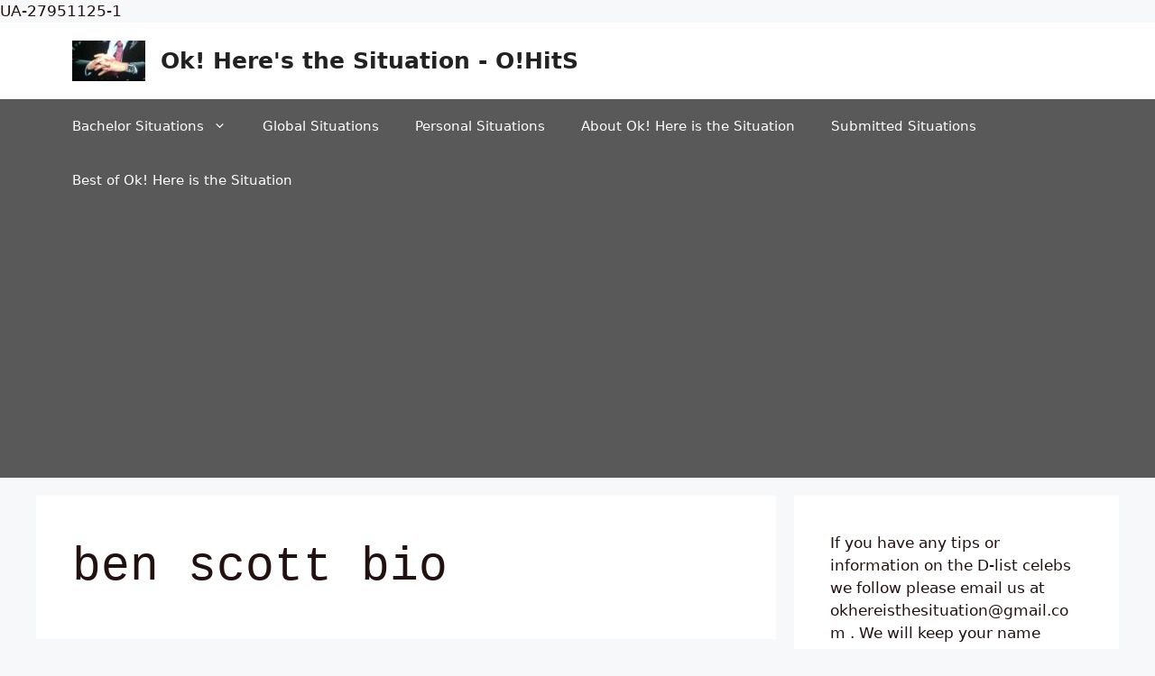

--- FILE ---
content_type: text/html; charset=UTF-8
request_url: https://okhereisthesituation.com/tag/ben-scott-bio/
body_size: 20599
content:
<!DOCTYPE html>
<html lang="en-US">
<head>
	<meta charset="UTF-8">
	<title>ben scott bio &#8211; Ok! Here&#039;s the Situation &#8211; O!HitS</title>
<meta name='robots' content='max-image-preview:large' />
	<style>img:is([sizes="auto" i], [sizes^="auto," i]) { contain-intrinsic-size: 3000px 1500px }</style>
	<meta name="viewport" content="width=device-width, initial-scale=1"><link rel="alternate" type="application/rss+xml" title="Ok! Here&#039;s the Situation - O!HitS &raquo; Feed" href="https://okhereisthesituation.com/feed/" />
<link rel="alternate" type="application/rss+xml" title="Ok! Here&#039;s the Situation - O!HitS &raquo; Comments Feed" href="https://okhereisthesituation.com/comments/feed/" />
<link rel="alternate" type="application/rss+xml" title="Ok! Here&#039;s the Situation - O!HitS &raquo; ben scott bio Tag Feed" href="https://okhereisthesituation.com/tag/ben-scott-bio/feed/" />
<script>
window._wpemojiSettings = {"baseUrl":"https:\/\/s.w.org\/images\/core\/emoji\/16.0.1\/72x72\/","ext":".png","svgUrl":"https:\/\/s.w.org\/images\/core\/emoji\/16.0.1\/svg\/","svgExt":".svg","source":{"concatemoji":"https:\/\/okhereisthesituation.com\/wp-includes\/js\/wp-emoji-release.min.js?ver=6.8.2"}};
/*! This file is auto-generated */
!function(s,n){var o,i,e;function c(e){try{var t={supportTests:e,timestamp:(new Date).valueOf()};sessionStorage.setItem(o,JSON.stringify(t))}catch(e){}}function p(e,t,n){e.clearRect(0,0,e.canvas.width,e.canvas.height),e.fillText(t,0,0);var t=new Uint32Array(e.getImageData(0,0,e.canvas.width,e.canvas.height).data),a=(e.clearRect(0,0,e.canvas.width,e.canvas.height),e.fillText(n,0,0),new Uint32Array(e.getImageData(0,0,e.canvas.width,e.canvas.height).data));return t.every(function(e,t){return e===a[t]})}function u(e,t){e.clearRect(0,0,e.canvas.width,e.canvas.height),e.fillText(t,0,0);for(var n=e.getImageData(16,16,1,1),a=0;a<n.data.length;a++)if(0!==n.data[a])return!1;return!0}function f(e,t,n,a){switch(t){case"flag":return n(e,"\ud83c\udff3\ufe0f\u200d\u26a7\ufe0f","\ud83c\udff3\ufe0f\u200b\u26a7\ufe0f")?!1:!n(e,"\ud83c\udde8\ud83c\uddf6","\ud83c\udde8\u200b\ud83c\uddf6")&&!n(e,"\ud83c\udff4\udb40\udc67\udb40\udc62\udb40\udc65\udb40\udc6e\udb40\udc67\udb40\udc7f","\ud83c\udff4\u200b\udb40\udc67\u200b\udb40\udc62\u200b\udb40\udc65\u200b\udb40\udc6e\u200b\udb40\udc67\u200b\udb40\udc7f");case"emoji":return!a(e,"\ud83e\udedf")}return!1}function g(e,t,n,a){var r="undefined"!=typeof WorkerGlobalScope&&self instanceof WorkerGlobalScope?new OffscreenCanvas(300,150):s.createElement("canvas"),o=r.getContext("2d",{willReadFrequently:!0}),i=(o.textBaseline="top",o.font="600 32px Arial",{});return e.forEach(function(e){i[e]=t(o,e,n,a)}),i}function t(e){var t=s.createElement("script");t.src=e,t.defer=!0,s.head.appendChild(t)}"undefined"!=typeof Promise&&(o="wpEmojiSettingsSupports",i=["flag","emoji"],n.supports={everything:!0,everythingExceptFlag:!0},e=new Promise(function(e){s.addEventListener("DOMContentLoaded",e,{once:!0})}),new Promise(function(t){var n=function(){try{var e=JSON.parse(sessionStorage.getItem(o));if("object"==typeof e&&"number"==typeof e.timestamp&&(new Date).valueOf()<e.timestamp+604800&&"object"==typeof e.supportTests)return e.supportTests}catch(e){}return null}();if(!n){if("undefined"!=typeof Worker&&"undefined"!=typeof OffscreenCanvas&&"undefined"!=typeof URL&&URL.createObjectURL&&"undefined"!=typeof Blob)try{var e="postMessage("+g.toString()+"("+[JSON.stringify(i),f.toString(),p.toString(),u.toString()].join(",")+"));",a=new Blob([e],{type:"text/javascript"}),r=new Worker(URL.createObjectURL(a),{name:"wpTestEmojiSupports"});return void(r.onmessage=function(e){c(n=e.data),r.terminate(),t(n)})}catch(e){}c(n=g(i,f,p,u))}t(n)}).then(function(e){for(var t in e)n.supports[t]=e[t],n.supports.everything=n.supports.everything&&n.supports[t],"flag"!==t&&(n.supports.everythingExceptFlag=n.supports.everythingExceptFlag&&n.supports[t]);n.supports.everythingExceptFlag=n.supports.everythingExceptFlag&&!n.supports.flag,n.DOMReady=!1,n.readyCallback=function(){n.DOMReady=!0}}).then(function(){return e}).then(function(){var e;n.supports.everything||(n.readyCallback(),(e=n.source||{}).concatemoji?t(e.concatemoji):e.wpemoji&&e.twemoji&&(t(e.twemoji),t(e.wpemoji)))}))}((window,document),window._wpemojiSettings);
</script>
<style id='wp-emoji-styles-inline-css'>

	img.wp-smiley, img.emoji {
		display: inline !important;
		border: none !important;
		box-shadow: none !important;
		height: 1em !important;
		width: 1em !important;
		margin: 0 0.07em !important;
		vertical-align: -0.1em !important;
		background: none !important;
		padding: 0 !important;
	}
</style>
<link rel='stylesheet' id='wp-block-library-css' href='https://okhereisthesituation.com/wp-includes/css/dist/block-library/style.min.css?ver=6.8.2' media='all' />
<style id='classic-theme-styles-inline-css'>
/*! This file is auto-generated */
.wp-block-button__link{color:#fff;background-color:#32373c;border-radius:9999px;box-shadow:none;text-decoration:none;padding:calc(.667em + 2px) calc(1.333em + 2px);font-size:1.125em}.wp-block-file__button{background:#32373c;color:#fff;text-decoration:none}
</style>
<style id='global-styles-inline-css'>
:root{--wp--preset--aspect-ratio--square: 1;--wp--preset--aspect-ratio--4-3: 4/3;--wp--preset--aspect-ratio--3-4: 3/4;--wp--preset--aspect-ratio--3-2: 3/2;--wp--preset--aspect-ratio--2-3: 2/3;--wp--preset--aspect-ratio--16-9: 16/9;--wp--preset--aspect-ratio--9-16: 9/16;--wp--preset--color--black: #000000;--wp--preset--color--cyan-bluish-gray: #abb8c3;--wp--preset--color--white: #ffffff;--wp--preset--color--pale-pink: #f78da7;--wp--preset--color--vivid-red: #cf2e2e;--wp--preset--color--luminous-vivid-orange: #ff6900;--wp--preset--color--luminous-vivid-amber: #fcb900;--wp--preset--color--light-green-cyan: #7bdcb5;--wp--preset--color--vivid-green-cyan: #00d084;--wp--preset--color--pale-cyan-blue: #8ed1fc;--wp--preset--color--vivid-cyan-blue: #0693e3;--wp--preset--color--vivid-purple: #9b51e0;--wp--preset--color--contrast: var(--contrast);--wp--preset--color--contrast-2: var(--contrast-2);--wp--preset--color--contrast-3: var(--contrast-3);--wp--preset--color--base: var(--base);--wp--preset--color--base-2: var(--base-2);--wp--preset--color--base-3: var(--base-3);--wp--preset--color--accent: var(--accent);--wp--preset--gradient--vivid-cyan-blue-to-vivid-purple: linear-gradient(135deg,rgba(6,147,227,1) 0%,rgb(155,81,224) 100%);--wp--preset--gradient--light-green-cyan-to-vivid-green-cyan: linear-gradient(135deg,rgb(122,220,180) 0%,rgb(0,208,130) 100%);--wp--preset--gradient--luminous-vivid-amber-to-luminous-vivid-orange: linear-gradient(135deg,rgba(252,185,0,1) 0%,rgba(255,105,0,1) 100%);--wp--preset--gradient--luminous-vivid-orange-to-vivid-red: linear-gradient(135deg,rgba(255,105,0,1) 0%,rgb(207,46,46) 100%);--wp--preset--gradient--very-light-gray-to-cyan-bluish-gray: linear-gradient(135deg,rgb(238,238,238) 0%,rgb(169,184,195) 100%);--wp--preset--gradient--cool-to-warm-spectrum: linear-gradient(135deg,rgb(74,234,220) 0%,rgb(151,120,209) 20%,rgb(207,42,186) 40%,rgb(238,44,130) 60%,rgb(251,105,98) 80%,rgb(254,248,76) 100%);--wp--preset--gradient--blush-light-purple: linear-gradient(135deg,rgb(255,206,236) 0%,rgb(152,150,240) 100%);--wp--preset--gradient--blush-bordeaux: linear-gradient(135deg,rgb(254,205,165) 0%,rgb(254,45,45) 50%,rgb(107,0,62) 100%);--wp--preset--gradient--luminous-dusk: linear-gradient(135deg,rgb(255,203,112) 0%,rgb(199,81,192) 50%,rgb(65,88,208) 100%);--wp--preset--gradient--pale-ocean: linear-gradient(135deg,rgb(255,245,203) 0%,rgb(182,227,212) 50%,rgb(51,167,181) 100%);--wp--preset--gradient--electric-grass: linear-gradient(135deg,rgb(202,248,128) 0%,rgb(113,206,126) 100%);--wp--preset--gradient--midnight: linear-gradient(135deg,rgb(2,3,129) 0%,rgb(40,116,252) 100%);--wp--preset--font-size--small: 13px;--wp--preset--font-size--medium: 20px;--wp--preset--font-size--large: 36px;--wp--preset--font-size--x-large: 42px;--wp--preset--spacing--20: 0.44rem;--wp--preset--spacing--30: 0.67rem;--wp--preset--spacing--40: 1rem;--wp--preset--spacing--50: 1.5rem;--wp--preset--spacing--60: 2.25rem;--wp--preset--spacing--70: 3.38rem;--wp--preset--spacing--80: 5.06rem;--wp--preset--shadow--natural: 6px 6px 9px rgba(0, 0, 0, 0.2);--wp--preset--shadow--deep: 12px 12px 50px rgba(0, 0, 0, 0.4);--wp--preset--shadow--sharp: 6px 6px 0px rgba(0, 0, 0, 0.2);--wp--preset--shadow--outlined: 6px 6px 0px -3px rgba(255, 255, 255, 1), 6px 6px rgba(0, 0, 0, 1);--wp--preset--shadow--crisp: 6px 6px 0px rgba(0, 0, 0, 1);}:where(.is-layout-flex){gap: 0.5em;}:where(.is-layout-grid){gap: 0.5em;}body .is-layout-flex{display: flex;}.is-layout-flex{flex-wrap: wrap;align-items: center;}.is-layout-flex > :is(*, div){margin: 0;}body .is-layout-grid{display: grid;}.is-layout-grid > :is(*, div){margin: 0;}:where(.wp-block-columns.is-layout-flex){gap: 2em;}:where(.wp-block-columns.is-layout-grid){gap: 2em;}:where(.wp-block-post-template.is-layout-flex){gap: 1.25em;}:where(.wp-block-post-template.is-layout-grid){gap: 1.25em;}.has-black-color{color: var(--wp--preset--color--black) !important;}.has-cyan-bluish-gray-color{color: var(--wp--preset--color--cyan-bluish-gray) !important;}.has-white-color{color: var(--wp--preset--color--white) !important;}.has-pale-pink-color{color: var(--wp--preset--color--pale-pink) !important;}.has-vivid-red-color{color: var(--wp--preset--color--vivid-red) !important;}.has-luminous-vivid-orange-color{color: var(--wp--preset--color--luminous-vivid-orange) !important;}.has-luminous-vivid-amber-color{color: var(--wp--preset--color--luminous-vivid-amber) !important;}.has-light-green-cyan-color{color: var(--wp--preset--color--light-green-cyan) !important;}.has-vivid-green-cyan-color{color: var(--wp--preset--color--vivid-green-cyan) !important;}.has-pale-cyan-blue-color{color: var(--wp--preset--color--pale-cyan-blue) !important;}.has-vivid-cyan-blue-color{color: var(--wp--preset--color--vivid-cyan-blue) !important;}.has-vivid-purple-color{color: var(--wp--preset--color--vivid-purple) !important;}.has-black-background-color{background-color: var(--wp--preset--color--black) !important;}.has-cyan-bluish-gray-background-color{background-color: var(--wp--preset--color--cyan-bluish-gray) !important;}.has-white-background-color{background-color: var(--wp--preset--color--white) !important;}.has-pale-pink-background-color{background-color: var(--wp--preset--color--pale-pink) !important;}.has-vivid-red-background-color{background-color: var(--wp--preset--color--vivid-red) !important;}.has-luminous-vivid-orange-background-color{background-color: var(--wp--preset--color--luminous-vivid-orange) !important;}.has-luminous-vivid-amber-background-color{background-color: var(--wp--preset--color--luminous-vivid-amber) !important;}.has-light-green-cyan-background-color{background-color: var(--wp--preset--color--light-green-cyan) !important;}.has-vivid-green-cyan-background-color{background-color: var(--wp--preset--color--vivid-green-cyan) !important;}.has-pale-cyan-blue-background-color{background-color: var(--wp--preset--color--pale-cyan-blue) !important;}.has-vivid-cyan-blue-background-color{background-color: var(--wp--preset--color--vivid-cyan-blue) !important;}.has-vivid-purple-background-color{background-color: var(--wp--preset--color--vivid-purple) !important;}.has-black-border-color{border-color: var(--wp--preset--color--black) !important;}.has-cyan-bluish-gray-border-color{border-color: var(--wp--preset--color--cyan-bluish-gray) !important;}.has-white-border-color{border-color: var(--wp--preset--color--white) !important;}.has-pale-pink-border-color{border-color: var(--wp--preset--color--pale-pink) !important;}.has-vivid-red-border-color{border-color: var(--wp--preset--color--vivid-red) !important;}.has-luminous-vivid-orange-border-color{border-color: var(--wp--preset--color--luminous-vivid-orange) !important;}.has-luminous-vivid-amber-border-color{border-color: var(--wp--preset--color--luminous-vivid-amber) !important;}.has-light-green-cyan-border-color{border-color: var(--wp--preset--color--light-green-cyan) !important;}.has-vivid-green-cyan-border-color{border-color: var(--wp--preset--color--vivid-green-cyan) !important;}.has-pale-cyan-blue-border-color{border-color: var(--wp--preset--color--pale-cyan-blue) !important;}.has-vivid-cyan-blue-border-color{border-color: var(--wp--preset--color--vivid-cyan-blue) !important;}.has-vivid-purple-border-color{border-color: var(--wp--preset--color--vivid-purple) !important;}.has-vivid-cyan-blue-to-vivid-purple-gradient-background{background: var(--wp--preset--gradient--vivid-cyan-blue-to-vivid-purple) !important;}.has-light-green-cyan-to-vivid-green-cyan-gradient-background{background: var(--wp--preset--gradient--light-green-cyan-to-vivid-green-cyan) !important;}.has-luminous-vivid-amber-to-luminous-vivid-orange-gradient-background{background: var(--wp--preset--gradient--luminous-vivid-amber-to-luminous-vivid-orange) !important;}.has-luminous-vivid-orange-to-vivid-red-gradient-background{background: var(--wp--preset--gradient--luminous-vivid-orange-to-vivid-red) !important;}.has-very-light-gray-to-cyan-bluish-gray-gradient-background{background: var(--wp--preset--gradient--very-light-gray-to-cyan-bluish-gray) !important;}.has-cool-to-warm-spectrum-gradient-background{background: var(--wp--preset--gradient--cool-to-warm-spectrum) !important;}.has-blush-light-purple-gradient-background{background: var(--wp--preset--gradient--blush-light-purple) !important;}.has-blush-bordeaux-gradient-background{background: var(--wp--preset--gradient--blush-bordeaux) !important;}.has-luminous-dusk-gradient-background{background: var(--wp--preset--gradient--luminous-dusk) !important;}.has-pale-ocean-gradient-background{background: var(--wp--preset--gradient--pale-ocean) !important;}.has-electric-grass-gradient-background{background: var(--wp--preset--gradient--electric-grass) !important;}.has-midnight-gradient-background{background: var(--wp--preset--gradient--midnight) !important;}.has-small-font-size{font-size: var(--wp--preset--font-size--small) !important;}.has-medium-font-size{font-size: var(--wp--preset--font-size--medium) !important;}.has-large-font-size{font-size: var(--wp--preset--font-size--large) !important;}.has-x-large-font-size{font-size: var(--wp--preset--font-size--x-large) !important;}
:where(.wp-block-post-template.is-layout-flex){gap: 1.25em;}:where(.wp-block-post-template.is-layout-grid){gap: 1.25em;}
:where(.wp-block-columns.is-layout-flex){gap: 2em;}:where(.wp-block-columns.is-layout-grid){gap: 2em;}
:root :where(.wp-block-pullquote){font-size: 1.5em;line-height: 1.6;}
</style>
<link rel='stylesheet' id='wp-polls-css' href='https://okhereisthesituation.com/wp-content/plugins/wp-polls/polls-css.css?ver=2.75.5' media='all' />
<style id='wp-polls-inline-css'>
.wp-polls .pollbar {
	margin: 1px;
	font-size: 8px;
	line-height: 10px;
	height: 10px;
	background: #fddc7f;
	border: 1px solid #fddc7f;
}

</style>
<link rel='stylesheet' id='generate-style-css' href='https://okhereisthesituation.com/wp-content/themes/generatepress/assets/css/main.min.css?ver=3.4.0' media='all' />
<style id='generate-style-inline-css'>
body{background-color:#f7f8f9;color:#211111;}a{color:#1e73be;}a:hover, a:focus, a:active{color:#1abc9c;}.wp-block-group__inner-container{max-width:1200px;margin-left:auto;margin-right:auto;}:root{--contrast:#222222;--contrast-2:#575760;--contrast-3:#b2b2be;--base:#f0f0f0;--base-2:#f7f8f9;--base-3:#ffffff;--accent:#1e73be;}:root .has-contrast-color{color:var(--contrast);}:root .has-contrast-background-color{background-color:var(--contrast);}:root .has-contrast-2-color{color:var(--contrast-2);}:root .has-contrast-2-background-color{background-color:var(--contrast-2);}:root .has-contrast-3-color{color:var(--contrast-3);}:root .has-contrast-3-background-color{background-color:var(--contrast-3);}:root .has-base-color{color:var(--base);}:root .has-base-background-color{background-color:var(--base);}:root .has-base-2-color{color:var(--base-2);}:root .has-base-2-background-color{background-color:var(--base-2);}:root .has-base-3-color{color:var(--base-3);}:root .has-base-3-background-color{background-color:var(--base-3);}:root .has-accent-color{color:var(--accent);}:root .has-accent-background-color{background-color:var(--accent);}body, button, input, select, textarea{font-family:-apple-system, system-ui, BlinkMacSystemFont, "Segoe UI", Helvetica, Arial, sans-serif, "Apple Color Emoji", "Segoe UI Emoji", "Segoe UI Symbol";}body{line-height:1.5;}.entry-content > [class*="wp-block-"]:not(:last-child):not(.wp-block-heading){margin-bottom:1.5em;}.main-navigation .main-nav ul ul li a{font-size:14px;}.sidebar .widget, .footer-widgets .widget{font-size:17px;}h1{font-family:"Courier New";font-size:53px;line-height:1.5em;}@media (max-width:768px){h1{font-size:31px;}h2{font-size:27px;}h3{font-size:24px;}h4{font-size:22px;}h5{font-size:19px;}}.top-bar{background-color:#636363;color:#ffffff;}.top-bar a{color:#ffffff;}.top-bar a:hover{color:#303030;}.site-header{background-color:#ffffff;}.main-title a,.main-title a:hover{color:#222222;}.site-description{color:#757575;}.main-navigation,.main-navigation ul ul{background-color:#595959;}.main-navigation .main-nav ul li a, .main-navigation .menu-toggle, .main-navigation .menu-bar-items{color:#ffffff;}.main-navigation .main-nav ul li:not([class*="current-menu-"]):hover > a, .main-navigation .main-nav ul li:not([class*="current-menu-"]):focus > a, .main-navigation .main-nav ul li.sfHover:not([class*="current-menu-"]) > a, .main-navigation .menu-bar-item:hover > a, .main-navigation .menu-bar-item.sfHover > a{color:#ffffff;background-color:#424242;}button.menu-toggle:hover,button.menu-toggle:focus{color:#ffffff;}.main-navigation .main-nav ul li[class*="current-menu-"] > a{color:#ffffff;background-color:#424242;}.navigation-search input[type="search"],.navigation-search input[type="search"]:active, .navigation-search input[type="search"]:focus, .main-navigation .main-nav ul li.search-item.active > a, .main-navigation .menu-bar-items .search-item.active > a{color:#ffffff;background-color:#424242;}.main-navigation ul ul{background-color:#424242;}.main-navigation .main-nav ul ul li a{color:#ffffff;}.main-navigation .main-nav ul ul li:not([class*="current-menu-"]):hover > a,.main-navigation .main-nav ul ul li:not([class*="current-menu-"]):focus > a, .main-navigation .main-nav ul ul li.sfHover:not([class*="current-menu-"]) > a{color:#dbdbdb;background-color:#424242;}.main-navigation .main-nav ul ul li[class*="current-menu-"] > a{color:#dbdbdb;background-color:#424242;}.separate-containers .inside-article, .separate-containers .comments-area, .separate-containers .page-header, .one-container .container, .separate-containers .paging-navigation, .inside-page-header{background-color:#ffffff;}.entry-title a{color:#3f3f3f;}.entry-title a:hover{color:#0213ce;}.entry-meta{color:#595959;}.sidebar .widget{background-color:#ffffff;}.footer-widgets{background-color:#ffffff;}.footer-widgets .widget-title{color:#000000;}.site-info{color:#ffffff;background-color:#55555e;}.site-info a{color:#ffffff;}.site-info a:hover{color:#d3d3d3;}.footer-bar .widget_nav_menu .current-menu-item a{color:#d3d3d3;}input[type="text"],input[type="email"],input[type="url"],input[type="password"],input[type="search"],input[type="tel"],input[type="number"],textarea,select{color:#666666;background-color:#fafafa;border-color:#cccccc;}input[type="text"]:focus,input[type="email"]:focus,input[type="url"]:focus,input[type="password"]:focus,input[type="search"]:focus,input[type="tel"]:focus,input[type="number"]:focus,textarea:focus,select:focus{color:#666666;background-color:#ffffff;border-color:#bfbfbf;}button,html input[type="button"],input[type="reset"],input[type="submit"],a.button,a.wp-block-button__link:not(.has-background){color:#ffffff;background-color:#55555e;}button:hover,html input[type="button"]:hover,input[type="reset"]:hover,input[type="submit"]:hover,a.button:hover,button:focus,html input[type="button"]:focus,input[type="reset"]:focus,input[type="submit"]:focus,a.button:focus,a.wp-block-button__link:not(.has-background):active,a.wp-block-button__link:not(.has-background):focus,a.wp-block-button__link:not(.has-background):hover{color:#ffffff;background-color:#3f4047;}a.generate-back-to-top{background-color:rgba( 0,0,0,0.4 );color:#ffffff;}a.generate-back-to-top:hover,a.generate-back-to-top:focus{background-color:rgba( 0,0,0,0.6 );color:#ffffff;}:root{--gp-search-modal-bg-color:var(--base-3);--gp-search-modal-text-color:var(--contrast);--gp-search-modal-overlay-bg-color:rgba(0,0,0,0.2);}@media (max-width:768px){.main-navigation .menu-bar-item:hover > a, .main-navigation .menu-bar-item.sfHover > a{background:none;color:#ffffff;}}.nav-below-header .main-navigation .inside-navigation.grid-container, .nav-above-header .main-navigation .inside-navigation.grid-container{padding:0px 20px 0px 20px;}.site-main .wp-block-group__inner-container{padding:40px;}.separate-containers .paging-navigation{padding-top:20px;padding-bottom:20px;}.entry-content .alignwide, body:not(.no-sidebar) .entry-content .alignfull{margin-left:-40px;width:calc(100% + 80px);max-width:calc(100% + 80px);}.rtl .menu-item-has-children .dropdown-menu-toggle{padding-left:20px;}.rtl .main-navigation .main-nav ul li.menu-item-has-children > a{padding-right:20px;}@media (max-width:768px){.separate-containers .inside-article, .separate-containers .comments-area, .separate-containers .page-header, .separate-containers .paging-navigation, .one-container .site-content, .inside-page-header{padding:30px;}.site-main .wp-block-group__inner-container{padding:30px;}.inside-top-bar{padding-right:30px;padding-left:30px;}.inside-header{padding-right:30px;padding-left:30px;}.widget-area .widget{padding-top:30px;padding-right:30px;padding-bottom:30px;padding-left:30px;}.footer-widgets-container{padding-top:30px;padding-right:30px;padding-bottom:30px;padding-left:30px;}.inside-site-info{padding-right:30px;padding-left:30px;}.entry-content .alignwide, body:not(.no-sidebar) .entry-content .alignfull{margin-left:-30px;width:calc(100% + 60px);max-width:calc(100% + 60px);}.one-container .site-main .paging-navigation{margin-bottom:20px;}}/* End cached CSS */.is-right-sidebar{width:30%;}.is-left-sidebar{width:30%;}.site-content .content-area{width:70%;}@media (max-width:768px){.main-navigation .menu-toggle,.sidebar-nav-mobile:not(#sticky-placeholder){display:block;}.main-navigation ul,.gen-sidebar-nav,.main-navigation:not(.slideout-navigation):not(.toggled) .main-nav > ul,.has-inline-mobile-toggle #site-navigation .inside-navigation > *:not(.navigation-search):not(.main-nav){display:none;}.nav-align-right .inside-navigation,.nav-align-center .inside-navigation{justify-content:space-between;}}
</style>
<script src="https://okhereisthesituation.com/wp-includes/js/jquery/jquery.min.js?ver=3.7.1" id="jquery-core-js"></script>
<script src="https://okhereisthesituation.com/wp-includes/js/jquery/jquery-migrate.min.js?ver=3.4.1" id="jquery-migrate-js"></script>
<link rel="https://api.w.org/" href="https://okhereisthesituation.com/wp-json/" /><link rel="alternate" title="JSON" type="application/json" href="https://okhereisthesituation.com/wp-json/wp/v2/tags/2577" /><link rel="EditURI" type="application/rsd+xml" title="RSD" href="https://okhereisthesituation.com/xmlrpc.php?rsd" />
<meta name="generator" content="WordPress 6.8.2" />

		<!-- GA Google Analytics @ https://m0n.co/ga -->
		<script async src="https://www.googletagmanager.com/gtag/js?id=G-L9WREH6ZCP"></script>
		<script>
			window.dataLayer = window.dataLayer || [];
			function gtag(){dataLayer.push(arguments);}
			gtag('js', new Date());
			gtag('config', 'G-L9WREH6ZCP');
		</script>

	<!-- Google Tag Manager -->
<script>(function(w,d,s,l,i){w[l]=w[l]||[];w[l].push({'gtm.start':
new Date().getTime(),event:'gtm.js'});var f=d.getElementsByTagName(s)[0],
j=d.createElement(s),dl=l!='dataLayer'?'&l='+l:'';j.async=true;j.src=
'https://www.googletagmanager.com/gtm.js?id='+i+dl;f.parentNode.insertBefore(j,f);
})(window,document,'script','dataLayer','GTM-K38BNWDS');</script>
<!-- End Google Tag Manager --><script data-ad-client="ca-pub-8586575507372445" async src="https://pagead2.googlesyndication.com/pagead/js/adsbygoogle.js"></script>UA-27951125-1<link rel="icon" href="https://okhereisthesituation.com/wp-content/uploads/2012/01/ch-hands-60x60.jpg" sizes="32x32" />
<link rel="icon" href="https://okhereisthesituation.com/wp-content/uploads/2012/01/ch-hands.jpg" sizes="192x192" />
<link rel="apple-touch-icon" href="https://okhereisthesituation.com/wp-content/uploads/2012/01/ch-hands-180x180.jpg" />
<meta name="msapplication-TileImage" content="https://okhereisthesituation.com/wp-content/uploads/2012/01/ch-hands.jpg" />
</head>

<body class="archive tag tag-ben-scott-bio tag-2577 wp-custom-logo wp-embed-responsive wp-theme-generatepress right-sidebar nav-below-header separate-containers header-aligned-left dropdown-hover" itemtype="https://schema.org/Blog" itemscope>
	<!-- Google Tag Manager (noscript) -->
<noscript><iframe src="https://www.googletagmanager.com/ns.html?id=GTM-K38BNWDS"
height="0" width="0" style="display:none;visibility:hidden"></iframe></noscript>
<!-- End Google Tag Manager (noscript) --><a class="screen-reader-text skip-link" href="#content" title="Skip to content">Skip to content</a>		<header class="site-header" id="masthead" aria-label="Site"  itemtype="https://schema.org/WPHeader" itemscope>
			<div class="inside-header grid-container">
				<div class="site-branding-container"><div class="site-logo">
					<a href="https://okhereisthesituation.com/" rel="home">
						<img  class="header-image is-logo-image" alt="Ok! Here&#039;s the Situation &#8211; O!HitS" src="https://okhereisthesituation.com/wp-content/uploads/2012/01/cropped-ch-hands.jpg" width="81" height="45" />
					</a>
				</div><div class="site-branding">
						<p class="main-title" itemprop="headline">
					<a href="https://okhereisthesituation.com/" rel="home">Ok! Here&#039;s the Situation - O!HitS</a>
				</p>
						
					</div></div>			</div>
		</header>
				<nav class="main-navigation sub-menu-right" id="site-navigation" aria-label="Primary"  itemtype="https://schema.org/SiteNavigationElement" itemscope>
			<div class="inside-navigation grid-container">
								<button class="menu-toggle" aria-controls="primary-menu" aria-expanded="false">
					<span class="gp-icon icon-menu-bars"><svg viewBox="0 0 512 512" aria-hidden="true" xmlns="http://www.w3.org/2000/svg" width="1em" height="1em"><path d="M0 96c0-13.255 10.745-24 24-24h464c13.255 0 24 10.745 24 24s-10.745 24-24 24H24c-13.255 0-24-10.745-24-24zm0 160c0-13.255 10.745-24 24-24h464c13.255 0 24 10.745 24 24s-10.745 24-24 24H24c-13.255 0-24-10.745-24-24zm0 160c0-13.255 10.745-24 24-24h464c13.255 0 24 10.745 24 24s-10.745 24-24 24H24c-13.255 0-24-10.745-24-24z" /></svg><svg viewBox="0 0 512 512" aria-hidden="true" xmlns="http://www.w3.org/2000/svg" width="1em" height="1em"><path d="M71.029 71.029c9.373-9.372 24.569-9.372 33.942 0L256 222.059l151.029-151.03c9.373-9.372 24.569-9.372 33.942 0 9.372 9.373 9.372 24.569 0 33.942L289.941 256l151.03 151.029c9.372 9.373 9.372 24.569 0 33.942-9.373 9.372-24.569 9.372-33.942 0L256 289.941l-151.029 151.03c-9.373 9.372-24.569 9.372-33.942 0-9.372-9.373-9.372-24.569 0-33.942L222.059 256 71.029 104.971c-9.372-9.373-9.372-24.569 0-33.942z" /></svg></span><span class="mobile-menu">Menu</span>				</button>
				<div id="primary-menu" class="main-nav"><ul id="menu-main-navigation-buttons" class=" menu sf-menu"><li id="menu-item-12839" class="menu-item menu-item-type-post_type menu-item-object-page menu-item-has-children menu-item-12839"><a href="https://okhereisthesituation.com/the-bachelor-blog/" title="Bachelor News">Bachelor Situations<span role="presentation" class="dropdown-menu-toggle"><span class="gp-icon icon-arrow"><svg viewBox="0 0 330 512" aria-hidden="true" xmlns="http://www.w3.org/2000/svg" width="1em" height="1em"><path d="M305.913 197.085c0 2.266-1.133 4.815-2.833 6.514L171.087 335.593c-1.7 1.7-4.249 2.832-6.515 2.832s-4.815-1.133-6.515-2.832L26.064 203.599c-1.7-1.7-2.832-4.248-2.832-6.514s1.132-4.816 2.832-6.515l14.162-14.163c1.7-1.699 3.966-2.832 6.515-2.832 2.266 0 4.815 1.133 6.515 2.832l111.316 111.317 111.316-111.317c1.7-1.699 4.249-2.832 6.515-2.832s4.815 1.133 6.515 2.832l14.162 14.163c1.7 1.7 2.833 4.249 2.833 6.515z" /></svg></span></span></a>
<ul class="sub-menu">
	<li id="menu-item-63662" class="menu-item menu-item-type-taxonomy menu-item-object-category menu-item-63662"><a href="https://okhereisthesituation.com/category/bachelor/bachelor-situations/bachelor-in-paradise-bachelor-situations/bachelor-in-paradise-season-6/">Bachelor in Paradise season 6</a></li>
	<li id="menu-item-62890" class="menu-item menu-item-type-taxonomy menu-item-object-category menu-item-62890"><a href="https://okhereisthesituation.com/category/bachelor/bachelor-situations/bachelorette-hannah-brown/">Bachelorette Hannah Brown</a></li>
	<li id="menu-item-62353" class="menu-item menu-item-type-taxonomy menu-item-object-category menu-item-62353"><a href="https://okhereisthesituation.com/category/bachelor/bachelor-situations/bachelor-colton-underwood/">Bachelor-Colton Underwood</a></li>
	<li id="menu-item-59695" class="menu-item menu-item-type-taxonomy menu-item-object-category menu-item-59695"><a href="https://okhereisthesituation.com/category/bachelor/bachelor-situations/bachelor-arie-luyendyk-jr-2018/">Bachelor Arie Luyendyk Jr. 2018</a></li>
	<li id="menu-item-60222" class="menu-item menu-item-type-taxonomy menu-item-object-category menu-item-60222"><a href="https://okhereisthesituation.com/category/bachelor/bachelor-situations/bachelor-winter-games-2018/">Bachelor Winter Games 2018</a></li>
	<li id="menu-item-56451" class="menu-item menu-item-type-taxonomy menu-item-object-category menu-item-56451"><a href="https://okhereisthesituation.com/category/bachelor/bachelor-situations/bachelorette-rachel-lindsay-season/">Bachelorette&#8211;Rachel Lindsay season</a></li>
	<li id="menu-item-62354" class="menu-item menu-item-type-taxonomy menu-item-object-category menu-item-62354"><a href="https://okhereisthesituation.com/category/bachelor/bachelor-situations/bachelor-in-paradise-bachelor-situations/bachelor-in-paradise-season-5/">Bachelor in Paradise season 5</a></li>
	<li id="menu-item-54518" class="menu-item menu-item-type-taxonomy menu-item-object-category menu-item-54518"><a href="https://okhereisthesituation.com/category/bachelor/bachelor-situations/bachelor-nick-viall-season-2017/">Bachelor Nick Viall season 2017</a></li>
	<li id="menu-item-50196" class="menu-item menu-item-type-taxonomy menu-item-object-category menu-item-50196"><a href="https://okhereisthesituation.com/category/bachelor/bachelor-situations/bachelorette-2016-joelle-fletcher/">Bachelorette 2016 Joelle Fletcher</a></li>
	<li id="menu-item-45733" class="menu-item menu-item-type-taxonomy menu-item-object-category menu-item-45733"><a href="https://okhereisthesituation.com/category/bachelor/bachelor-situations/the-bachelor-20-ben-higgins-season/">The Bachelor 20: Ben Higgins Season</a></li>
	<li id="menu-item-41857" class="menu-item menu-item-type-post_type menu-item-object-page menu-item-41857"><a href="https://okhereisthesituation.com/bachelor-in-paradise-season-2/">Bachelor in Paradise season 2</a></li>
	<li id="menu-item-36867" class="menu-item menu-item-type-taxonomy menu-item-object-category menu-item-36867"><a href="https://okhereisthesituation.com/category/bachelor/bachelor-situations/bachelorette-2015-kaitlyn-bristowe-britt-nilsson/">Bachelorette 2015 Kaitlyn Bristowe &#038; Britt Nilsson</a></li>
	<li id="menu-item-33458" class="menu-item menu-item-type-taxonomy menu-item-object-category menu-item-33458"><a href="https://okhereisthesituation.com/category/bachelor/chris-soules-season-19/">Bachelor 2015 Chris Soules season 19</a></li>
	<li id="menu-item-28073" class="menu-item menu-item-type-taxonomy menu-item-object-category menu-item-28073"><a href="https://okhereisthesituation.com/category/bachelor/bachelor-situations/the-bachelor-andi-dorfmans-season/">The Bachelorette: Andi Dorfman&#8217;s Season</a></li>
	<li id="menu-item-21036" class="menu-item menu-item-type-post_type menu-item-object-page menu-item-21036"><a href="https://okhereisthesituation.com/the-bachelor-blog/the-bachelor-juan-pablos-season/">The Bachelor: Juan Pablo Galavis</a></li>
	<li id="menu-item-15403" class="menu-item menu-item-type-post_type menu-item-object-page menu-item-15403"><a href="https://okhereisthesituation.com/the-bachelor-blog/the-bachelorette-desiree-hartsocks-season/">The Bachelorette: Desiree Hartsock</a></li>
	<li id="menu-item-12840" class="menu-item menu-item-type-post_type menu-item-object-page menu-item-12840"><a href="https://okhereisthesituation.com/the-bachelor-blog/the-bachelor-sean-lowes-season/">The Bachelor: Sean Lowe</a></li>
	<li id="menu-item-12841" class="menu-item menu-item-type-post_type menu-item-object-page menu-item-12841"><a href="https://okhereisthesituation.com/the-bachelor-ben-flajnik-archives/bachelor-canada-brad-smith-archives/">Bachelor Canada: Brad Smith</a></li>
	<li id="menu-item-12847" class="menu-item menu-item-type-post_type menu-item-object-page menu-item-12847"><a href="https://okhereisthesituation.com/the-bachelor-ben-flajnik-archives/bachelor-pad-3-archives/">Bachelor Pad 3</a></li>
	<li id="menu-item-12842" class="menu-item menu-item-type-post_type menu-item-object-page menu-item-12842"><a href="https://okhereisthesituation.com/the-bachelor-ben-flajnik-archives/the-bachelorette-emily-maynard-archives/">The Bachelorette: Emily Maynard</a></li>
	<li id="menu-item-12843" class="menu-item menu-item-type-post_type menu-item-object-page menu-item-12843"><a href="https://okhereisthesituation.com/the-bachelor-ben-flajnik-archives/the-bachelor-ben-flajnick-archives/">The Bachelor: Ben Flajnik</a></li>
</ul>
</li>
<li id="menu-item-12838" class="menu-item menu-item-type-post_type menu-item-object-page menu-item-12838"><a href="https://okhereisthesituation.com/global-situations/">Global Situations</a></li>
<li id="menu-item-64808" class="menu-item menu-item-type-taxonomy menu-item-object-category menu-item-64808"><a href="https://okhereisthesituation.com/category/news/personal-situations/">Personal Situations</a></li>
<li id="menu-item-67626" class="menu-item menu-item-type-post_type menu-item-object-page menu-item-67626"><a href="https://okhereisthesituation.com/about-ok-here-is-the-situation/">About Ok! Here is the Situation</a></li>
<li id="menu-item-64811" class="menu-item menu-item-type-taxonomy menu-item-object-category menu-item-64811"><a href="https://okhereisthesituation.com/category/submitted-situations/">Submitted Situations</a></li>
<li id="menu-item-64813" class="menu-item menu-item-type-taxonomy menu-item-object-category menu-item-64813"><a href="https://okhereisthesituation.com/category/bohts/">Best of Ok! Here is the Situation</a></li>
</ul></div>			</div>
		</nav>
		
	<div class="site grid-container container hfeed" id="page">
				<div class="site-content" id="content">
			
	<div class="content-area" id="primary">
		<main class="site-main" id="main">
					<header class="page-header" aria-label="Page">
			
			<h1 class="page-title">
				ben scott bio			</h1>

					</header>
		<article id="post-17891" class="post-17891 post type-post status-publish format-standard has-post-thumbnail hentry category-bachelor category-desirees-season category-uncategorized tag-bachelorette-2013-contestants tag-ben-scott-bachelorette tag-ben-scott-bio tag-brad-mckinzie-bachelorette tag-brad-mckinzie-bio tag-brandon-andreen-bachelorette tag-brandon-andreen-bio tag-brooks-forester-bachelorette tag-brooks-forester-bio tag-bryden-vukasin tag-chris-siegfried-bachelorette tag-chris-siegfried-bio tag-dan-cox tag-desiree-hartsock tag-desiree-hartsock-contestants tag-desiree-hartsock-guys tag-desiree-hartsocks-guys tag-desiree-hartsocks-official-list-of-amazing-men tag-desiree-hartsocks-official-list-of-men tag-diogo-custodio-bachelorette tag-diogo-custodio-bio tag-dr-larry-burchett-bachelorette tag-dr-larry-burchett-bio tag-drew-kenney tag-full-list-of-2013-bachelorette-contestants tag-james-case-bachelorette tag-james-case-bio tag-juan-pablo-galavis-bachelorette tag-juan-pablo-galavis-bio tag-kasey-stewart-bachelorette tag-kasey-stewart-bio tag-mike-garofola tag-mike-tenerelli tag-when-does-bachelorette-desiree-hartsocks-season-premiere tag-will-smith tag-zack-kalter-bachelorette tag-zack-kalter-bio tag-zak-waddell-bachelorette tag-zak-waddell-bio" itemtype="https://schema.org/CreativeWork" itemscope>
	<div class="inside-article">
					<header class="entry-header">
				<h2 class="entry-title" itemprop="headline"><a href="https://okhereisthesituation.com/2013/05/desiree-hartsocks-official-list-of-amazing-men/" rel="bookmark">Desiree Hartsock&#8217;s Official list of amazing men</a></h2>		<div class="entry-meta">
			<span class="posted-on"><time class="updated" datetime="2013-05-28T15:15:53-07:00" itemprop="dateModified">May 28, 2013</time><time class="entry-date published" datetime="2013-05-14T00:09:42-07:00" itemprop="datePublished">May 14, 2013</time></span> <span class="byline">by <span class="author vcard" itemprop="author" itemtype="https://schema.org/Person" itemscope><a class="url fn n" href="https://okhereisthesituation.com/author/tinypants/" title="View all posts by Christine Lo" rel="author" itemprop="url"><span class="author-name" itemprop="name">Christine Lo</span></a></span></span> 		</div>
					</header>
			<div class="post-image">
						
						<a href="https://okhereisthesituation.com/2013/05/desiree-hartsocks-official-list-of-amazing-men/">
							<img width="624" height="351" src="https://okhereisthesituation.com/wp-content/uploads/2012/09/Desiree.jpg" class="attachment-full size-full wp-post-image" alt="" itemprop="image" decoding="async" fetchpriority="high" srcset="https://okhereisthesituation.com/wp-content/uploads/2012/09/Desiree.jpg 624w, https://okhereisthesituation.com/wp-content/uploads/2012/09/Desiree-150x84.jpg 150w, https://okhereisthesituation.com/wp-content/uploads/2012/09/Desiree-300x168.jpg 300w" sizes="(max-width: 624px) 100vw, 624px" />
						</a>
					</div>
			<div class="entry-summary" itemprop="text">
				<p>The names of Desiree Hartsock&#8217;s guys have been slowly leaking for months, but at last we have a very OFFICIAL ABC endorsed list of the amazing men who will compete for her love and a Neil Lane engagement ring. Bachelorette Desiree Hartsock’s season will premiere on Monday, May 27 at 8PM ET/PT. Her and her crew &#8230; <a title="Desiree Hartsock&#8217;s Official list of amazing men" class="read-more" href="https://okhereisthesituation.com/2013/05/desiree-hartsocks-official-list-of-amazing-men/" aria-label="Read more about Desiree Hartsock&#8217;s Official list of amazing men">Read more</a></p>
			</div>

				<footer class="entry-meta" aria-label="Entry meta">
			<span class="cat-links"><span class="gp-icon icon-categories"><svg viewBox="0 0 512 512" aria-hidden="true" xmlns="http://www.w3.org/2000/svg" width="1em" height="1em"><path d="M0 112c0-26.51 21.49-48 48-48h110.014a48 48 0 0143.592 27.907l12.349 26.791A16 16 0 00228.486 128H464c26.51 0 48 21.49 48 48v224c0 26.51-21.49 48-48 48H48c-26.51 0-48-21.49-48-48V112z" /></svg></span><span class="screen-reader-text">Categories </span><a href="https://okhereisthesituation.com/category/bachelor/" rel="category tag">Reality Situations</a>, <a href="https://okhereisthesituation.com/category/bachelor/bachelor-situations/desirees-season/" rel="category tag">The Bachelorette: Desiree's Season</a>, <a href="https://okhereisthesituation.com/category/uncategorized/" rel="category tag">Uncategorized</a></span> <span class="tags-links"><span class="gp-icon icon-tags"><svg viewBox="0 0 512 512" aria-hidden="true" xmlns="http://www.w3.org/2000/svg" width="1em" height="1em"><path d="M20 39.5c-8.836 0-16 7.163-16 16v176c0 4.243 1.686 8.313 4.687 11.314l224 224c6.248 6.248 16.378 6.248 22.626 0l176-176c6.244-6.244 6.25-16.364.013-22.615l-223.5-224A15.999 15.999 0 00196.5 39.5H20zm56 96c0-13.255 10.745-24 24-24s24 10.745 24 24-10.745 24-24 24-24-10.745-24-24z"/><path d="M259.515 43.015c4.686-4.687 12.284-4.687 16.97 0l228 228c4.686 4.686 4.686 12.284 0 16.97l-180 180c-4.686 4.687-12.284 4.687-16.97 0-4.686-4.686-4.686-12.284 0-16.97L479.029 279.5 259.515 59.985c-4.686-4.686-4.686-12.284 0-16.97z" /></svg></span><span class="screen-reader-text">Tags </span><a href="https://okhereisthesituation.com/tag/bachelorette-2013-contestants/" rel="tag">bachelorette 2013 contestants</a>, <a href="https://okhereisthesituation.com/tag/ben-scott-bachelorette/" rel="tag">ben scott bachelorette</a>, <a href="https://okhereisthesituation.com/tag/ben-scott-bio/" rel="tag">ben scott bio</a>, <a href="https://okhereisthesituation.com/tag/brad-mckinzie-bachelorette/" rel="tag">brad mckinzie bachelorette</a>, <a href="https://okhereisthesituation.com/tag/brad-mckinzie-bio/" rel="tag">brad mckinzie bio</a>, <a href="https://okhereisthesituation.com/tag/brandon-andreen-bachelorette/" rel="tag">brandon andreen bachelorette</a>, <a href="https://okhereisthesituation.com/tag/brandon-andreen-bio/" rel="tag">brandon andreen bio</a>, <a href="https://okhereisthesituation.com/tag/brooks-forester-bachelorette/" rel="tag">brooks forester bachelorette</a>, <a href="https://okhereisthesituation.com/tag/brooks-forester-bio/" rel="tag">brooks forester bio</a>, <a href="https://okhereisthesituation.com/tag/bryden-vukasin/" rel="tag">Bryden Vukasin</a>, <a href="https://okhereisthesituation.com/tag/chris-siegfried-bachelorette/" rel="tag">chris siegfried bachelorette</a>, <a href="https://okhereisthesituation.com/tag/chris-siegfried-bio/" rel="tag">chris siegfried bio</a>, <a href="https://okhereisthesituation.com/tag/dan-cox/" rel="tag">Dan Cox</a>, <a href="https://okhereisthesituation.com/tag/desiree-hartsock/" rel="tag">desiree hartsock</a>, <a href="https://okhereisthesituation.com/tag/desiree-hartsock-contestants/" rel="tag">desiree hartsock contestants</a>, <a href="https://okhereisthesituation.com/tag/desiree-hartsock-guys/" rel="tag">desiree hartsock guys</a>, <a href="https://okhereisthesituation.com/tag/desiree-hartsocks-guys/" rel="tag">Desiree Hartsock's guys</a>, <a href="https://okhereisthesituation.com/tag/desiree-hartsocks-official-list-of-amazing-men/" rel="tag">Desiree Hartsock's Official list of amazing men</a>, <a href="https://okhereisthesituation.com/tag/desiree-hartsocks-official-list-of-men/" rel="tag">Desiree Hartsock's Official list of men</a>, <a href="https://okhereisthesituation.com/tag/diogo-custodio-bachelorette/" rel="tag">diogo custodio bachelorette</a>, <a href="https://okhereisthesituation.com/tag/diogo-custodio-bio/" rel="tag">diogo custodio bio</a>, <a href="https://okhereisthesituation.com/tag/dr-larry-burchett-bachelorette/" rel="tag">dr larry burchett bachelorette</a>, <a href="https://okhereisthesituation.com/tag/dr-larry-burchett-bio/" rel="tag">dr larry burchett bio</a>, <a href="https://okhereisthesituation.com/tag/drew-kenney/" rel="tag">Drew Kenney</a>, <a href="https://okhereisthesituation.com/tag/full-list-of-2013-bachelorette-contestants/" rel="tag">Full List Of 2013 Bachelorette Contestants</a>, <a href="https://okhereisthesituation.com/tag/james-case-bachelorette/" rel="tag">james case bachelorette</a>, <a href="https://okhereisthesituation.com/tag/james-case-bio/" rel="tag">james case bio</a>, <a href="https://okhereisthesituation.com/tag/juan-pablo-galavis-bachelorette/" rel="tag">juan pablo galavis bachelorette</a>, <a href="https://okhereisthesituation.com/tag/juan-pablo-galavis-bio/" rel="tag">juan pablo galavis bio</a>, <a href="https://okhereisthesituation.com/tag/kasey-stewart-bachelorette/" rel="tag">kasey stewart bachelorette</a>, <a href="https://okhereisthesituation.com/tag/kasey-stewart-bio/" rel="tag">kasey stewart bio</a>, <a href="https://okhereisthesituation.com/tag/mike-garofola/" rel="tag">Mike Garofola</a>, <a href="https://okhereisthesituation.com/tag/mike-tenerelli/" rel="tag">Mike Tenerelli</a>, <a href="https://okhereisthesituation.com/tag/when-does-bachelorette-desiree-hartsocks-season-premiere/" rel="tag">when does Bachelorette Desiree Hartsock's season premiere</a>, <a href="https://okhereisthesituation.com/tag/will-smith/" rel="tag">will smith</a>, <a href="https://okhereisthesituation.com/tag/zack-kalter-bachelorette/" rel="tag">zack kalter bachelorette</a>, <a href="https://okhereisthesituation.com/tag/zack-kalter-bio/" rel="tag">zack kalter bio</a>, <a href="https://okhereisthesituation.com/tag/zak-waddell-bachelorette/" rel="tag">zak waddell bachelorette</a>, <a href="https://okhereisthesituation.com/tag/zak-waddell-bio/" rel="tag">zak waddell bio</a></span> <span class="comments-link"><span class="gp-icon icon-comments"><svg viewBox="0 0 512 512" aria-hidden="true" xmlns="http://www.w3.org/2000/svg" width="1em" height="1em"><path d="M132.838 329.973a435.298 435.298 0 0016.769-9.004c13.363-7.574 26.587-16.142 37.419-25.507 7.544.597 15.27.925 23.098.925 54.905 0 105.634-15.311 143.285-41.28 23.728-16.365 43.115-37.692 54.155-62.645 54.739 22.205 91.498 63.272 91.498 110.286 0 42.186-29.558 79.498-75.09 102.828 23.46 49.216 75.09 101.709 75.09 101.709s-115.837-38.35-154.424-78.46c-9.956 1.12-20.297 1.758-30.793 1.758-88.727 0-162.927-43.071-181.007-100.61z"/><path d="M383.371 132.502c0 70.603-82.961 127.787-185.216 127.787-10.496 0-20.837-.639-30.793-1.757-38.587 40.093-154.424 78.429-154.424 78.429s51.63-52.472 75.09-101.67c-45.532-23.321-75.09-60.619-75.09-102.79C12.938 61.9 95.9 4.716 198.155 4.716 300.41 4.715 383.37 61.9 383.37 132.502z" /></svg></span><a href="https://okhereisthesituation.com/2013/05/desiree-hartsocks-official-list-of-amazing-men/#respond">Leave a comment</a></span> 		</footer>
			</div>
</article>
<article id="post-15593" class="post-15593 post type-post status-publish format-standard has-post-thumbnail hentry category-desirees-season tag-bachelorette-2013-contestants tag-ben-scott tag-ben-scott-bachelorette tag-ben-scott-bio tag-brad-mckinzie-bachelorette tag-brad-mckinzie-bio tag-brandon-andreen-bachelorette tag-brandon-andreen-bio tag-brody-scott tag-brooks-forester-bachelorette tag-brooks-forester-bio tag-bryden-vukasin tag-chris-siegfried-bachelorette tag-chris-siegfried-bio tag-dan-cox tag-desiree-hartsock-contestants tag-desiree-hartsock-guys tag-diogo-custodio-bachelorette tag-diogo-custodio-bio tag-dr-larry-burchett-bachelorette tag-drew-kenney tag-james-case-bachelorette tag-james-case-bio tag-juan-pablo-galavis-bachelorette tag-juan-pablo-galavis-bio tag-kasey-stewart-bachelorette tag-kasey-stewart-bio tag-mike-garofola tag-mike-tenerelli tag-when-does-bachelorette-desiree-hartsocks-season-premiere tag-will-smith tag-zack-kalter-bachelorette tag-zack-kalter-bio tag-zak-waddell-bachelorette tag-zak-waddell-bio" itemtype="https://schema.org/CreativeWork" itemscope>
	<div class="inside-article">
					<header class="entry-header">
				<h2 class="entry-title" itemprop="headline"><a href="https://okhereisthesituation.com/2013/03/desiree-hartsock-bachelorette-2013-contestants-season-9/" rel="bookmark">Desiree Hartsock Bachelorette 2013 Contestants (Season 9)</a></h2>		<div class="entry-meta">
			<span class="posted-on"><time class="updated" datetime="2016-02-03T01:14:10-07:00" itemprop="dateModified">February 3, 2016</time><time class="entry-date published" datetime="2013-03-29T13:50:47-07:00" itemprop="datePublished">March 29, 2013</time></span> <span class="byline">by <span class="author vcard" itemprop="author" itemtype="https://schema.org/Person" itemscope><a class="url fn n" href="https://okhereisthesituation.com/author/chickynickelblue/" title="View all posts by Penny Farthing" rel="author" itemprop="url"><span class="author-name" itemprop="name">Penny Farthing</span></a></span></span> 		</div>
					</header>
			<div class="post-image">
						
						<a href="https://okhereisthesituation.com/2013/03/desiree-hartsock-bachelorette-2013-contestants-season-9/">
							<img width="600" height="397" src="https://okhereisthesituation.com/wp-content/uploads/2013/03/dez-dudes.jpg" class="attachment-full size-full wp-post-image" alt="" itemprop="image" decoding="async" srcset="https://okhereisthesituation.com/wp-content/uploads/2013/03/dez-dudes.jpg 600w, https://okhereisthesituation.com/wp-content/uploads/2013/03/dez-dudes-150x99.jpg 150w, https://okhereisthesituation.com/wp-content/uploads/2013/03/dez-dudes-250x165.jpg 250w, https://okhereisthesituation.com/wp-content/uploads/2013/03/dez-dudes-125x82.jpg 125w" sizes="(max-width: 600px) 100vw, 600px" />
						</a>
					</div>
			<div class="entry-summary" itemprop="text">
				<p>The names of Bachelorette Desiree Hartsock&#8217;s amazing guys for Season 9 of The Bachelorette are beginning to leak! Here&#8217;s what we know about them so far &#8212; more info will be added as we hear! Click the guys&#8217; names to read more. Bachelorette Desiree Hartsock’s season will premiere on Monday, May 27 at 8PM ET/PT. &#8230; <a title="Desiree Hartsock Bachelorette 2013 Contestants (Season 9)" class="read-more" href="https://okhereisthesituation.com/2013/03/desiree-hartsock-bachelorette-2013-contestants-season-9/" aria-label="Read more about Desiree Hartsock Bachelorette 2013 Contestants (Season 9)">Read more</a></p>
			</div>

				<footer class="entry-meta" aria-label="Entry meta">
			<span class="cat-links"><span class="gp-icon icon-categories"><svg viewBox="0 0 512 512" aria-hidden="true" xmlns="http://www.w3.org/2000/svg" width="1em" height="1em"><path d="M0 112c0-26.51 21.49-48 48-48h110.014a48 48 0 0143.592 27.907l12.349 26.791A16 16 0 00228.486 128H464c26.51 0 48 21.49 48 48v224c0 26.51-21.49 48-48 48H48c-26.51 0-48-21.49-48-48V112z" /></svg></span><span class="screen-reader-text">Categories </span><a href="https://okhereisthesituation.com/category/bachelor/bachelor-situations/desirees-season/" rel="category tag">The Bachelorette: Desiree's Season</a></span> <span class="tags-links"><span class="gp-icon icon-tags"><svg viewBox="0 0 512 512" aria-hidden="true" xmlns="http://www.w3.org/2000/svg" width="1em" height="1em"><path d="M20 39.5c-8.836 0-16 7.163-16 16v176c0 4.243 1.686 8.313 4.687 11.314l224 224c6.248 6.248 16.378 6.248 22.626 0l176-176c6.244-6.244 6.25-16.364.013-22.615l-223.5-224A15.999 15.999 0 00196.5 39.5H20zm56 96c0-13.255 10.745-24 24-24s24 10.745 24 24-10.745 24-24 24-24-10.745-24-24z"/><path d="M259.515 43.015c4.686-4.687 12.284-4.687 16.97 0l228 228c4.686 4.686 4.686 12.284 0 16.97l-180 180c-4.686 4.687-12.284 4.687-16.97 0-4.686-4.686-4.686-12.284 0-16.97L479.029 279.5 259.515 59.985c-4.686-4.686-4.686-12.284 0-16.97z" /></svg></span><span class="screen-reader-text">Tags </span><a href="https://okhereisthesituation.com/tag/bachelorette-2013-contestants/" rel="tag">bachelorette 2013 contestants</a>, <a href="https://okhereisthesituation.com/tag/ben-scott/" rel="tag">ben scott</a>, <a href="https://okhereisthesituation.com/tag/ben-scott-bachelorette/" rel="tag">ben scott bachelorette</a>, <a href="https://okhereisthesituation.com/tag/ben-scott-bio/" rel="tag">ben scott bio</a>, <a href="https://okhereisthesituation.com/tag/brad-mckinzie-bachelorette/" rel="tag">brad mckinzie bachelorette</a>, <a href="https://okhereisthesituation.com/tag/brad-mckinzie-bio/" rel="tag">brad mckinzie bio</a>, <a href="https://okhereisthesituation.com/tag/brandon-andreen-bachelorette/" rel="tag">brandon andreen bachelorette</a>, <a href="https://okhereisthesituation.com/tag/brandon-andreen-bio/" rel="tag">brandon andreen bio</a>, <a href="https://okhereisthesituation.com/tag/brody-scott/" rel="tag">brody scott</a>, <a href="https://okhereisthesituation.com/tag/brooks-forester-bachelorette/" rel="tag">brooks forester bachelorette</a>, <a href="https://okhereisthesituation.com/tag/brooks-forester-bio/" rel="tag">brooks forester bio</a>, <a href="https://okhereisthesituation.com/tag/bryden-vukasin/" rel="tag">Bryden Vukasin</a>, <a href="https://okhereisthesituation.com/tag/chris-siegfried-bachelorette/" rel="tag">chris siegfried bachelorette</a>, <a href="https://okhereisthesituation.com/tag/chris-siegfried-bio/" rel="tag">chris siegfried bio</a>, <a href="https://okhereisthesituation.com/tag/dan-cox/" rel="tag">Dan Cox</a>, <a href="https://okhereisthesituation.com/tag/desiree-hartsock-contestants/" rel="tag">desiree hartsock contestants</a>, <a href="https://okhereisthesituation.com/tag/desiree-hartsock-guys/" rel="tag">desiree hartsock guys</a>, <a href="https://okhereisthesituation.com/tag/diogo-custodio-bachelorette/" rel="tag">diogo custodio bachelorette</a>, <a href="https://okhereisthesituation.com/tag/diogo-custodio-bio/" rel="tag">diogo custodio bio</a>, <a href="https://okhereisthesituation.com/tag/dr-larry-burchett-bachelorette/" rel="tag">dr larry burchett bachelorette</a>, <a href="https://okhereisthesituation.com/tag/drew-kenney/" rel="tag">Drew Kenney</a>, <a href="https://okhereisthesituation.com/tag/james-case-bachelorette/" rel="tag">james case bachelorette</a>, <a href="https://okhereisthesituation.com/tag/james-case-bio/" rel="tag">james case bio</a>, <a href="https://okhereisthesituation.com/tag/juan-pablo-galavis-bachelorette/" rel="tag">juan pablo galavis bachelorette</a>, <a href="https://okhereisthesituation.com/tag/juan-pablo-galavis-bio/" rel="tag">juan pablo galavis bio</a>, <a href="https://okhereisthesituation.com/tag/kasey-stewart-bachelorette/" rel="tag">kasey stewart bachelorette</a>, <a href="https://okhereisthesituation.com/tag/kasey-stewart-bio/" rel="tag">kasey stewart bio</a>, <a href="https://okhereisthesituation.com/tag/mike-garofola/" rel="tag">Mike Garofola</a>, <a href="https://okhereisthesituation.com/tag/mike-tenerelli/" rel="tag">Mike Tenerelli</a>, <a href="https://okhereisthesituation.com/tag/when-does-bachelorette-desiree-hartsocks-season-premiere/" rel="tag">when does Bachelorette Desiree Hartsock's season premiere</a>, <a href="https://okhereisthesituation.com/tag/will-smith/" rel="tag">will smith</a>, <a href="https://okhereisthesituation.com/tag/zack-kalter-bachelorette/" rel="tag">zack kalter bachelorette</a>, <a href="https://okhereisthesituation.com/tag/zack-kalter-bio/" rel="tag">zack kalter bio</a>, <a href="https://okhereisthesituation.com/tag/zak-waddell-bachelorette/" rel="tag">zak waddell bachelorette</a>, <a href="https://okhereisthesituation.com/tag/zak-waddell-bio/" rel="tag">zak waddell bio</a></span> <span class="comments-link"><span class="gp-icon icon-comments"><svg viewBox="0 0 512 512" aria-hidden="true" xmlns="http://www.w3.org/2000/svg" width="1em" height="1em"><path d="M132.838 329.973a435.298 435.298 0 0016.769-9.004c13.363-7.574 26.587-16.142 37.419-25.507 7.544.597 15.27.925 23.098.925 54.905 0 105.634-15.311 143.285-41.28 23.728-16.365 43.115-37.692 54.155-62.645 54.739 22.205 91.498 63.272 91.498 110.286 0 42.186-29.558 79.498-75.09 102.828 23.46 49.216 75.09 101.709 75.09 101.709s-115.837-38.35-154.424-78.46c-9.956 1.12-20.297 1.758-30.793 1.758-88.727 0-162.927-43.071-181.007-100.61z"/><path d="M383.371 132.502c0 70.603-82.961 127.787-185.216 127.787-10.496 0-20.837-.639-30.793-1.757-38.587 40.093-154.424 78.429-154.424 78.429s51.63-52.472 75.09-101.67c-45.532-23.321-75.09-60.619-75.09-102.79C12.938 61.9 95.9 4.716 198.155 4.716 300.41 4.715 383.37 61.9 383.37 132.502z" /></svg></span><a href="https://okhereisthesituation.com/2013/03/desiree-hartsock-bachelorette-2013-contestants-season-9/#comments">2 Comments</a></span> 		</footer>
			</div>
</article>
<article id="post-15332" class="post-15332 post type-post status-publish format-standard hentry category-uncategorized tag-bachelorette tag-ben-scott-and-desiree-hartsock tag-ben-scott-and-stevie-short tag-ben-scott-bachelorette tag-ben-scott-bachelorette-2013 tag-ben-scott-bio tag-ben-scott-ex-wife tag-ben-scott-facebook tag-ben-scott-photos tag-ben-scott-son-brody tag-ben-scott-twitter" itemtype="https://schema.org/CreativeWork" itemscope>
	<div class="inside-article">
					<header class="entry-header">
				<h2 class="entry-title" itemprop="headline"><a href="https://okhereisthesituation.com/2013/03/ben-scott-bachelorette-2013-bio-photos-twitter/" rel="bookmark">Ben Scott Bachelorette 2013: Bio, Photos, Twitter</a></h2>		<div class="entry-meta">
			<span class="posted-on"><time class="updated" datetime="2015-01-18T00:19:42-07:00" itemprop="dateModified">January 18, 2015</time><time class="entry-date published" datetime="2013-03-20T18:16:57-07:00" itemprop="datePublished">March 20, 2013</time></span> <span class="byline">by <span class="author vcard" itemprop="author" itemtype="https://schema.org/Person" itemscope><a class="url fn n" href="https://okhereisthesituation.com/author/chickynickelblue/" title="View all posts by Penny Farthing" rel="author" itemprop="url"><span class="author-name" itemprop="name">Penny Farthing</span></a></span></span> 		</div>
					</header>
			
			<div class="entry-summary" itemprop="text">
				<p>Ben Scott Bachelorette 2013 Bachelorette 2013 contestants! Ben Scott Bio Age: 28 Occupation: Works at The Trophy Room Hometown: Dallas, Texas Twitter: Facebook: It looks like his Facebook page was taken offline. Ben has a 4-year-old son named Brody, but he was never married to Brody&#8217;s mom, Stevie Short. Here&#8217;s a link to Stevie&#8217;s Facebook &#8230; <a title="Ben Scott Bachelorette 2013: Bio, Photos, Twitter" class="read-more" href="https://okhereisthesituation.com/2013/03/ben-scott-bachelorette-2013-bio-photos-twitter/" aria-label="Read more about Ben Scott Bachelorette 2013: Bio, Photos, Twitter">Read more</a></p>
			</div>

				<footer class="entry-meta" aria-label="Entry meta">
			<span class="cat-links"><span class="gp-icon icon-categories"><svg viewBox="0 0 512 512" aria-hidden="true" xmlns="http://www.w3.org/2000/svg" width="1em" height="1em"><path d="M0 112c0-26.51 21.49-48 48-48h110.014a48 48 0 0143.592 27.907l12.349 26.791A16 16 0 00228.486 128H464c26.51 0 48 21.49 48 48v224c0 26.51-21.49 48-48 48H48c-26.51 0-48-21.49-48-48V112z" /></svg></span><span class="screen-reader-text">Categories </span><a href="https://okhereisthesituation.com/category/uncategorized/" rel="category tag">Uncategorized</a></span> <span class="tags-links"><span class="gp-icon icon-tags"><svg viewBox="0 0 512 512" aria-hidden="true" xmlns="http://www.w3.org/2000/svg" width="1em" height="1em"><path d="M20 39.5c-8.836 0-16 7.163-16 16v176c0 4.243 1.686 8.313 4.687 11.314l224 224c6.248 6.248 16.378 6.248 22.626 0l176-176c6.244-6.244 6.25-16.364.013-22.615l-223.5-224A15.999 15.999 0 00196.5 39.5H20zm56 96c0-13.255 10.745-24 24-24s24 10.745 24 24-10.745 24-24 24-24-10.745-24-24z"/><path d="M259.515 43.015c4.686-4.687 12.284-4.687 16.97 0l228 228c4.686 4.686 4.686 12.284 0 16.97l-180 180c-4.686 4.687-12.284 4.687-16.97 0-4.686-4.686-4.686-12.284 0-16.97L479.029 279.5 259.515 59.985c-4.686-4.686-4.686-12.284 0-16.97z" /></svg></span><span class="screen-reader-text">Tags </span><a href="https://okhereisthesituation.com/tag/bachelorette/" rel="tag">Bachelorette</a>, <a href="https://okhereisthesituation.com/tag/ben-scott-and-desiree-hartsock/" rel="tag">ben scott and desiree hartsock</a>, <a href="https://okhereisthesituation.com/tag/ben-scott-and-stevie-short/" rel="tag">ben scott and stevie short</a>, <a href="https://okhereisthesituation.com/tag/ben-scott-bachelorette/" rel="tag">ben scott bachelorette</a>, <a href="https://okhereisthesituation.com/tag/ben-scott-bachelorette-2013/" rel="tag">ben scott bachelorette 2013</a>, <a href="https://okhereisthesituation.com/tag/ben-scott-bio/" rel="tag">ben scott bio</a>, <a href="https://okhereisthesituation.com/tag/ben-scott-ex-wife/" rel="tag">ben scott ex wife</a>, <a href="https://okhereisthesituation.com/tag/ben-scott-facebook/" rel="tag">ben scott facebook</a>, <a href="https://okhereisthesituation.com/tag/ben-scott-photos/" rel="tag">ben scott photos</a>, <a href="https://okhereisthesituation.com/tag/ben-scott-son-brody/" rel="tag">ben scott son brody</a>, <a href="https://okhereisthesituation.com/tag/ben-scott-twitter/" rel="tag">ben scott twitter</a></span> <span class="comments-link"><span class="gp-icon icon-comments"><svg viewBox="0 0 512 512" aria-hidden="true" xmlns="http://www.w3.org/2000/svg" width="1em" height="1em"><path d="M132.838 329.973a435.298 435.298 0 0016.769-9.004c13.363-7.574 26.587-16.142 37.419-25.507 7.544.597 15.27.925 23.098.925 54.905 0 105.634-15.311 143.285-41.28 23.728-16.365 43.115-37.692 54.155-62.645 54.739 22.205 91.498 63.272 91.498 110.286 0 42.186-29.558 79.498-75.09 102.828 23.46 49.216 75.09 101.709 75.09 101.709s-115.837-38.35-154.424-78.46c-9.956 1.12-20.297 1.758-30.793 1.758-88.727 0-162.927-43.071-181.007-100.61z"/><path d="M383.371 132.502c0 70.603-82.961 127.787-185.216 127.787-10.496 0-20.837-.639-30.793-1.757-38.587 40.093-154.424 78.429-154.424 78.429s51.63-52.472 75.09-101.67c-45.532-23.321-75.09-60.619-75.09-102.79C12.938 61.9 95.9 4.716 198.155 4.716 300.41 4.715 383.37 61.9 383.37 132.502z" /></svg></span><a href="https://okhereisthesituation.com/2013/03/ben-scott-bachelorette-2013-bio-photos-twitter/#respond">Leave a comment</a></span> 		</footer>
			</div>
</article>
		</main>
	</div>

	<div class="widget-area sidebar is-right-sidebar" id="right-sidebar">
	<div class="inside-right-sidebar">
		<aside id="text-14" class="widget inner-padding widget_text">			<div class="textwidget">If you have any tips or information on the D-list celebs we follow please email us at okhereisthesituation@gmail.com . We will keep your name confidential.</div>
		</aside><aside id="archives-6" class="widget inner-padding widget_archive"><h2 class="widget-title">Archives</h2>		<label class="screen-reader-text" for="archives-dropdown-6">Archives</label>
		<select id="archives-dropdown-6" name="archive-dropdown">
			
			<option value="">Select Month</option>
				<option value='https://okhereisthesituation.com/2024/02/'> February 2024 </option>
	<option value='https://okhereisthesituation.com/2023/10/'> October 2023 </option>
	<option value='https://okhereisthesituation.com/2023/04/'> April 2023 </option>
	<option value='https://okhereisthesituation.com/2023/03/'> March 2023 </option>
	<option value='https://okhereisthesituation.com/2022/11/'> November 2022 </option>
	<option value='https://okhereisthesituation.com/2022/10/'> October 2022 </option>
	<option value='https://okhereisthesituation.com/2022/09/'> September 2022 </option>
	<option value='https://okhereisthesituation.com/2022/05/'> May 2022 </option>
	<option value='https://okhereisthesituation.com/2022/04/'> April 2022 </option>
	<option value='https://okhereisthesituation.com/2022/03/'> March 2022 </option>
	<option value='https://okhereisthesituation.com/2021/12/'> December 2021 </option>
	<option value='https://okhereisthesituation.com/2021/11/'> November 2021 </option>
	<option value='https://okhereisthesituation.com/2021/10/'> October 2021 </option>
	<option value='https://okhereisthesituation.com/2021/09/'> September 2021 </option>
	<option value='https://okhereisthesituation.com/2021/08/'> August 2021 </option>
	<option value='https://okhereisthesituation.com/2021/07/'> July 2021 </option>
	<option value='https://okhereisthesituation.com/2021/06/'> June 2021 </option>
	<option value='https://okhereisthesituation.com/2021/04/'> April 2021 </option>
	<option value='https://okhereisthesituation.com/2021/03/'> March 2021 </option>
	<option value='https://okhereisthesituation.com/2021/02/'> February 2021 </option>
	<option value='https://okhereisthesituation.com/2020/12/'> December 2020 </option>
	<option value='https://okhereisthesituation.com/2020/05/'> May 2020 </option>
	<option value='https://okhereisthesituation.com/2020/03/'> March 2020 </option>
	<option value='https://okhereisthesituation.com/2020/02/'> February 2020 </option>
	<option value='https://okhereisthesituation.com/2020/01/'> January 2020 </option>
	<option value='https://okhereisthesituation.com/2019/12/'> December 2019 </option>
	<option value='https://okhereisthesituation.com/2019/09/'> September 2019 </option>
	<option value='https://okhereisthesituation.com/2019/08/'> August 2019 </option>
	<option value='https://okhereisthesituation.com/2019/07/'> July 2019 </option>
	<option value='https://okhereisthesituation.com/2019/06/'> June 2019 </option>
	<option value='https://okhereisthesituation.com/2019/05/'> May 2019 </option>
	<option value='https://okhereisthesituation.com/2019/04/'> April 2019 </option>
	<option value='https://okhereisthesituation.com/2019/03/'> March 2019 </option>
	<option value='https://okhereisthesituation.com/2019/02/'> February 2019 </option>
	<option value='https://okhereisthesituation.com/2019/01/'> January 2019 </option>
	<option value='https://okhereisthesituation.com/2018/12/'> December 2018 </option>
	<option value='https://okhereisthesituation.com/2018/11/'> November 2018 </option>
	<option value='https://okhereisthesituation.com/2018/10/'> October 2018 </option>
	<option value='https://okhereisthesituation.com/2018/09/'> September 2018 </option>
	<option value='https://okhereisthesituation.com/2018/08/'> August 2018 </option>
	<option value='https://okhereisthesituation.com/2018/07/'> July 2018 </option>
	<option value='https://okhereisthesituation.com/2018/06/'> June 2018 </option>
	<option value='https://okhereisthesituation.com/2018/05/'> May 2018 </option>
	<option value='https://okhereisthesituation.com/2018/04/'> April 2018 </option>
	<option value='https://okhereisthesituation.com/2018/03/'> March 2018 </option>
	<option value='https://okhereisthesituation.com/2018/02/'> February 2018 </option>
	<option value='https://okhereisthesituation.com/2018/01/'> January 2018 </option>
	<option value='https://okhereisthesituation.com/2017/12/'> December 2017 </option>
	<option value='https://okhereisthesituation.com/2017/11/'> November 2017 </option>
	<option value='https://okhereisthesituation.com/2017/10/'> October 2017 </option>
	<option value='https://okhereisthesituation.com/2017/09/'> September 2017 </option>
	<option value='https://okhereisthesituation.com/2017/08/'> August 2017 </option>
	<option value='https://okhereisthesituation.com/2017/07/'> July 2017 </option>
	<option value='https://okhereisthesituation.com/2017/06/'> June 2017 </option>
	<option value='https://okhereisthesituation.com/2017/05/'> May 2017 </option>
	<option value='https://okhereisthesituation.com/2017/04/'> April 2017 </option>
	<option value='https://okhereisthesituation.com/2017/03/'> March 2017 </option>
	<option value='https://okhereisthesituation.com/2017/02/'> February 2017 </option>
	<option value='https://okhereisthesituation.com/2017/01/'> January 2017 </option>
	<option value='https://okhereisthesituation.com/2016/12/'> December 2016 </option>
	<option value='https://okhereisthesituation.com/2016/11/'> November 2016 </option>
	<option value='https://okhereisthesituation.com/2016/10/'> October 2016 </option>
	<option value='https://okhereisthesituation.com/2016/09/'> September 2016 </option>
	<option value='https://okhereisthesituation.com/2016/08/'> August 2016 </option>
	<option value='https://okhereisthesituation.com/2016/07/'> July 2016 </option>
	<option value='https://okhereisthesituation.com/2016/06/'> June 2016 </option>
	<option value='https://okhereisthesituation.com/2016/05/'> May 2016 </option>
	<option value='https://okhereisthesituation.com/2016/04/'> April 2016 </option>
	<option value='https://okhereisthesituation.com/2016/03/'> March 2016 </option>
	<option value='https://okhereisthesituation.com/2016/02/'> February 2016 </option>
	<option value='https://okhereisthesituation.com/2016/01/'> January 2016 </option>
	<option value='https://okhereisthesituation.com/2015/12/'> December 2015 </option>
	<option value='https://okhereisthesituation.com/2015/11/'> November 2015 </option>
	<option value='https://okhereisthesituation.com/2015/10/'> October 2015 </option>
	<option value='https://okhereisthesituation.com/2015/09/'> September 2015 </option>
	<option value='https://okhereisthesituation.com/2015/08/'> August 2015 </option>
	<option value='https://okhereisthesituation.com/2015/07/'> July 2015 </option>
	<option value='https://okhereisthesituation.com/2015/06/'> June 2015 </option>
	<option value='https://okhereisthesituation.com/2015/05/'> May 2015 </option>
	<option value='https://okhereisthesituation.com/2015/04/'> April 2015 </option>
	<option value='https://okhereisthesituation.com/2015/03/'> March 2015 </option>
	<option value='https://okhereisthesituation.com/2015/02/'> February 2015 </option>
	<option value='https://okhereisthesituation.com/2015/01/'> January 2015 </option>
	<option value='https://okhereisthesituation.com/2014/12/'> December 2014 </option>
	<option value='https://okhereisthesituation.com/2014/11/'> November 2014 </option>
	<option value='https://okhereisthesituation.com/2014/10/'> October 2014 </option>
	<option value='https://okhereisthesituation.com/2014/09/'> September 2014 </option>
	<option value='https://okhereisthesituation.com/2014/08/'> August 2014 </option>
	<option value='https://okhereisthesituation.com/2014/07/'> July 2014 </option>
	<option value='https://okhereisthesituation.com/2014/06/'> June 2014 </option>
	<option value='https://okhereisthesituation.com/2014/05/'> May 2014 </option>
	<option value='https://okhereisthesituation.com/2014/04/'> April 2014 </option>
	<option value='https://okhereisthesituation.com/2014/03/'> March 2014 </option>
	<option value='https://okhereisthesituation.com/2014/02/'> February 2014 </option>
	<option value='https://okhereisthesituation.com/2014/01/'> January 2014 </option>
	<option value='https://okhereisthesituation.com/2013/12/'> December 2013 </option>
	<option value='https://okhereisthesituation.com/2013/11/'> November 2013 </option>
	<option value='https://okhereisthesituation.com/2013/10/'> October 2013 </option>
	<option value='https://okhereisthesituation.com/2013/09/'> September 2013 </option>
	<option value='https://okhereisthesituation.com/2013/08/'> August 2013 </option>
	<option value='https://okhereisthesituation.com/2013/07/'> July 2013 </option>
	<option value='https://okhereisthesituation.com/2013/06/'> June 2013 </option>
	<option value='https://okhereisthesituation.com/2013/05/'> May 2013 </option>
	<option value='https://okhereisthesituation.com/2013/04/'> April 2013 </option>
	<option value='https://okhereisthesituation.com/2013/03/'> March 2013 </option>
	<option value='https://okhereisthesituation.com/2013/02/'> February 2013 </option>
	<option value='https://okhereisthesituation.com/2013/01/'> January 2013 </option>
	<option value='https://okhereisthesituation.com/2012/12/'> December 2012 </option>
	<option value='https://okhereisthesituation.com/2012/11/'> November 2012 </option>
	<option value='https://okhereisthesituation.com/2012/10/'> October 2012 </option>
	<option value='https://okhereisthesituation.com/2012/09/'> September 2012 </option>
	<option value='https://okhereisthesituation.com/2012/08/'> August 2012 </option>
	<option value='https://okhereisthesituation.com/2012/07/'> July 2012 </option>
	<option value='https://okhereisthesituation.com/2012/06/'> June 2012 </option>
	<option value='https://okhereisthesituation.com/2012/05/'> May 2012 </option>
	<option value='https://okhereisthesituation.com/2012/04/'> April 2012 </option>
	<option value='https://okhereisthesituation.com/2012/03/'> March 2012 </option>
	<option value='https://okhereisthesituation.com/2012/02/'> February 2012 </option>
	<option value='https://okhereisthesituation.com/2012/01/'> January 2012 </option>
	<option value='https://okhereisthesituation.com/2011/12/'> December 2011 </option>
	<option value='https://okhereisthesituation.com/2011/11/'> November 2011 </option>
	<option value='https://okhereisthesituation.com/2011/09/'> September 2011 </option>
	<option value='https://okhereisthesituation.com/2011/08/'> August 2011 </option>
	<option value='https://okhereisthesituation.com/2010/12/'> December 2010 </option>

		</select>

			<script>
(function() {
	var dropdown = document.getElementById( "archives-dropdown-6" );
	function onSelectChange() {
		if ( dropdown.options[ dropdown.selectedIndex ].value !== '' ) {
			document.location.href = this.options[ this.selectedIndex ].value;
		}
	}
	dropdown.onchange = onSelectChange;
})();
</script>
</aside><aside id="meta-3" class="widget inner-padding widget_meta"><h2 class="widget-title">All things Bachelor, Bachelorette, Stassi Schroeder, Jax Taylor, Tom Sandoval, Ariana Madix, Courtney Robertson, Ben Flajnik, Ben Higgins</h2>
		<ul>
			<li><a href="https://okhereisthesituation.com/wp-login.php?action=register">Register</a></li>			<li><a href="https://okhereisthesituation.com/wp-login.php">Log in</a></li>
			<li><a href="https://okhereisthesituation.com/feed/">Entries feed</a></li>
			<li><a href="https://okhereisthesituation.com/comments/feed/">Comments feed</a></li>

			<li><a href="https://wordpress.org/">WordPress.org</a></li>
		</ul>

		</aside>
		<aside id="recent-posts-3" class="widget inner-padding widget_recent_entries">
		<h2 class="widget-title">Recent Posts</h2>
		<ul>
											<li>
					<a href="https://okhereisthesituation.com/2024/02/jeramey-lutinski-caught-cheating-on-laura-dadisman-with-sarah-ann/">Jeramey Lutinski caught cheating on Laura Dadisman with Sarah Ann</a>
									</li>
											<li>
					<a href="https://okhereisthesituation.com/2024/02/brittany-mills-bio-family-job-religion-ethnicityfiance/">Brittany Mills bio, family, job, religion, ethnicity,fiance</a>
									</li>
											<li>
					<a href="https://okhereisthesituation.com/2024/02/lib-jimmy-presnell-and-chelsea-blackwell-off-to-a-rocky-start-after-engagement/">LiB Jimmy Presnell and Chelsea Blackwell off to a rocky start after engagement</a>
									</li>
											<li>
					<a href="https://okhereisthesituation.com/2023/10/are-stacy-snyder-and-izzy-zapata-back-together/">Are Stacy Snyder and Izzy Zapata back together?</a>
									</li>
											<li>
					<a href="https://okhereisthesituation.com/2023/10/kyle-richards-addresses-matching-tattoos-and-alleged-lesbian-relationship-with-morgan-wade-on-new-rhobh-season/">Kyle Richards addresses matching tattoos and alleged lesbian relationship with Morgan Wade on new RHOBH season</a>
									</li>
											<li>
					<a href="https://okhereisthesituation.com/2023/04/lib-s4-paul-peden-and-micah-lussiers-epic-wedding-day-fail/">LiB S4: Paul Peden and Micah Lussier&#8217;s epic wedding day fail</a>
									</li>
											<li>
					<a href="https://okhereisthesituation.com/2023/04/jackie-bonds-and-marshall-glaze-fight-over-the-return-of-josh-demas/">Jackie Bonds and Marshall Glaze fight over the return of Josh Demas</a>
									</li>
											<li>
					<a href="https://okhereisthesituation.com/2023/03/lib-s4-bios-paul-peden-micah-lussier-marshall-glaze-jackie-bonds-kwame-appiah-chelsea-griffin/">LIB S4 Bios: Paul Peden, Micah Lussier, Marshall Glaze, Jackie Bonds, Kwame Appiah, Chelsea Griffin</a>
									</li>
											<li>
					<a href="https://okhereisthesituation.com/2023/03/lib-s4-bios-irina-solomonova-zack-goytowski-bliss-poureetezadi-tiffany-pennywell-brett-brown/">LIB S4 Bios: Irina Solomonova, Zack Goytowski, Bliss Poureetezadi, Tiffany Pennywell, Brett Brown</a>
									</li>
											<li>
					<a href="https://okhereisthesituation.com/2022/11/zanab-jaffrey-dumps-lib-fiance-cole-barnett-at-altar-on-season-finale/">Zanab Jaffrey dumps LiB fiance Cole Barnett at altar on season finale</a>
									</li>
					</ul>

		</aside><aside id="categories-2" class="widget inner-padding widget_categories"><h2 class="widget-title">Categories</h2><form action="https://okhereisthesituation.com" method="get"><label class="screen-reader-text" for="cat">Categories</label><select  name='cat' id='cat' class='postform'>
	<option value='-1'>Select Category</option>
	<option class="level-0" value="5862">Andi Dorfman Bios</option>
	<option class="level-0" value="19028">Arie Luyendyk Jr. Bios</option>
	<option class="level-0" value="13996">Bachelor / Bachelorette breakups</option>
	<option class="level-0" value="13">Bachelor Alumni Situations</option>
	<option class="level-0" value="18262">Bachelor Arie Luyendyk Jr. 2018</option>
	<option class="level-0" value="12244">Bachelor Audition &amp; casting</option>
	<option class="level-0" value="7007">Bachelor Australia season 2</option>
	<option class="level-0" value="8612">Bachelor Australia season 3</option>
	<option class="level-0" value="15039">Bachelor Australia Season 4</option>
	<option class="level-0" value="10538">Bachelor Ben Higgins Bios</option>
	<option class="level-0" value="17766">Bachelor Canada</option>
	<option class="level-0" value="4213">Bachelor Canada 2014</option>
	<option class="level-0" value="18208">Bachelor Canada bios</option>
	<option class="level-0" value="17786">Bachelor Canada season 3</option>
	<option class="level-0" value="1781">Bachelor Canada: Brad&#8217;s Season</option>
	<option class="level-0" value="5190">Bachelor Contestant Ethnicities</option>
	<option class="level-0" value="11593">Bachelor contestant plastic surgery</option>
	<option class="level-0" value="5422">Bachelor Contestant&#8217;s religion</option>
	<option class="level-0" value="5317">Bachelor contestants being paid for situations</option>
	<option class="level-0" value="3483">Bachelor Contestants Net Worth</option>
	<option class="level-0" value="8542">Bachelor from around the Globe</option>
	<option class="level-0" value="5226">Bachelor in Paradise</option>
	<option class="level-0" value="9711">Bachelor in Paradise season 2</option>
	<option class="level-0" value="9874">Bachelor in Paradise season 2 bio pages</option>
	<option class="level-0" value="9783">Bachelor in Paradise season 3</option>
	<option class="level-0" value="17060">Bachelor in Paradise season 4 2017</option>
	<option class="level-0" value="20126">Bachelor in Paradise season 5</option>
	<option class="level-0" value="20872">Bachelor in Paradise season 6</option>
	<option class="level-0" value="13164">Bachelor New Zealand Bios</option>
	<option class="level-0" value="9146">Bachelor New Zealand season 1</option>
	<option class="level-0" value="16437">Bachelor Nick Viall season 2017</option>
	<option class="level-0" value="818">Bachelor Pad 3</option>
	<option class="level-0" value="20989">Bachelor Peter Weber &#8211; 2020</option>
	<option class="level-0" value="12514">Bachelor recaps</option>
	<option class="level-0" value="11">Bachelor Situations</option>
	<option class="level-0" value="758">Bachelor Videos</option>
	<option class="level-0" value="18771">Bachelor Winter Games 2018</option>
	<option class="level-0" value="14479">Bachelor-Bachelorette baby news</option>
	<option class="level-0" value="10246">Bachelor-Bachelorette Bios</option>
	<option class="level-0" value="10034">Bachelor-Bachelorette engagement rings</option>
	<option class="level-0" value="11472">Bachelor-Bachelorette Leads Bios</option>
	<option class="level-0" value="10035">Bachelor-Bachelorette tattoo situations</option>
	<option class="level-0" value="20353">Bachelor-Colton Underwood</option>
	<option class="level-0" value="9455">Bachelor/Bachelorette Gay Conspiracies</option>
	<option class="level-0" value="8559">Bachelorette 2015 Kaitlyn Bristowe &amp; Britt Nilsson</option>
	<option class="level-0" value="8560">Bachelorette 2015 Kaitlyn Bristowe &amp; Britt Nilsson bio pages</option>
	<option class="level-0" value="13275">Bachelorette 2016 Joelle Fletcher</option>
	<option class="level-0" value="9784">Bachelorette Australia season 1</option>
	<option class="level-0" value="19941">Bachelorette Becca Kufrin</option>
	<option class="level-0" value="14347">Bachelorette Canada</option>
	<option class="level-0" value="14904">Bachelorette Canada Bios</option>
	<option class="level-0" value="20495">Bachelorette Hannah Brown</option>
	<option class="level-0" value="17626">Bachelorette&#8211;Rachel Lindsay season</option>
	<option class="level-0" value="5745">Bachelorette: Andi Dorfman</option>
	<option class="level-0" value="10541">Becca Tilley Updates</option>
	<option class="level-0" value="11022">Best of Bachelor situations</option>
	<option class="level-0" value="756">Best of Ok! Here is the Situation</option>
	<option class="level-0" value="11008">Best of Vanderpump Rules</option>
	<option class="level-0" value="4199">Bios</option>
	<option class="level-0" value="5318">Bios</option>
	<option class="level-0" value="10620">Bravo &#8212; Apres Ski</option>
	<option class="level-0" value="5732">Bravo Ladies of London</option>
	<option class="level-0" value="10335">Bravo Ladies of London season 2</option>
	<option class="level-0" value="2133">Burning Love</option>
	<option class="level-0" value="15414">Catching Kelce</option>
	<option class="level-0" value="60">Chris Harrison</option>
	<option class="level-0" value="7620">Chris Soules Contestant bios</option>
	<option class="level-0" value="7367">Chris Soules season 19</option>
	<option class="level-0" value="2531">Conspiracy</option>
	<option class="level-0" value="113">Courtney Robertson</option>
	<option class="level-0" value="2532">Dark Conspiracy</option>
	<option class="level-0" value="142">enneagram</option>
	<option class="level-0" value="13418">Famously Single</option>
	<option class="level-0" value="13792">Famously Single Bios</option>
	<option class="level-0" value="3492">fixed image link</option>
	<option class="level-0" value="9">Global Situations</option>
	<option class="level-0" value="3533">Hastings Conspiracy Theory</option>
	<option class="level-0" value="4921">Jax Taylor updates</option>
	<option class="level-0" value="4540">jef holm</option>
	<option class="level-0" value="13383">Jojo Fletcher Bachelorette Bios</option>
	<option class="level-0" value="11922">Just Jillian</option>
	<option class="level-0" value="12745">Kathryn Dennis &amp; Thomas Ravenel</option>
	<option class="level-0" value="10245">Ladies of London Bios</option>
	<option class="level-0" value="10520">Ladies of London Net Worth</option>
	<option class="level-0" value="21086">Listen to Your Heart season 1</option>
	<option class="level-0" value="22003">Love is Blind</option>
	<option class="level-0" value="11555">MAFS season 3 bios</option>
	<option class="level-0" value="11339">MAFS the 2nd year</option>
	<option class="level-0" value="6314">Married at First Sight</option>
	<option class="level-0" value="8638">Married at First Sight season 2</option>
	<option class="level-0" value="8728">Married at First Sight season 2 Bios</option>
	<option class="level-0" value="9781">Married at First Sight UK</option>
	<option class="level-0" value="15740">Nick Viall Bios</option>
	<option class="level-0" value="3992">Nikki Ferrell</option>
	<option class="level-0" value="8">Personal Situations</option>
	<option class="level-0" value="2714">Ready For Love</option>
	<option class="level-0" value="11754">Real Housewives of Beverly Hills</option>
	<option class="level-0" value="21599">Real Housewives of Beverly Hills</option>
	<option class="level-0" value="11391">Real Housewives of Dallas</option>
	<option class="level-0" value="6597">Real Housewives of Melbourne</option>
	<option class="level-0" value="6615">Real Housewives of NYC</option>
	<option class="level-0" value="11650">Real Housewives of Potomac</option>
	<option class="level-0" value="3">Real Situations</option>
	<option class="level-0" value="8869">Reality News</option>
	<option class="level-0" value="10244">Reality show bios</option>
	<option class="level-0" value="4">Reality Situations</option>
	<option class="level-0" value="21737">RHOBH Bios</option>
	<option class="level-0" value="12804">RHOD Bios</option>
	<option class="level-0" value="21822">RHoDubai</option>
	<option class="level-0" value="12424">RHOP bios</option>
	<option class="level-0" value="7453">Scot Young Conspiracy</option>
	<option class="level-0" value="7454">Scot Young Conspiracy</option>
	<option class="level-0" value="4274">Sean Lowe Catherine Giudici Wedding updates 2014</option>
	<option class="level-0" value="13717">Shahs of Sunset Bios</option>
	<option class="level-0" value="12">Situation Polls Vote Now!</option>
	<option class="level-0" value="7996">Southern Charm</option>
	<option class="level-0" value="8726">Southern Charm bios</option>
	<option class="level-0" value="10567">Southern Charm season 3</option>
	<option class="level-0" value="17739">Southern Charm season 4</option>
	<option class="level-0" value="20186">Southern Charm season 6</option>
	<option class="level-0" value="3902">Stassi Schroeder</option>
	<option class="level-0" value="759">Submitted Situations</option>
	<option class="level-0" value="19266">Summer House bios</option>
	<option class="level-0" value="10197">The Bachelor 20: Ben Higgins Season</option>
	<option class="level-0" value="4617">The Bachelor Australia</option>
	<option class="level-0" value="5108">The Bachelor: Andi Dorfman&#8217;s Season</option>
	<option class="level-0" value="757">The Bachelor: Ben&#8217;s Season</option>
	<option class="level-0" value="3738">The Bachelor: Juan Pablo&#8217;s Season</option>
	<option class="level-0" value="1664">The Bachelor: Sean&#8217;s Season</option>
	<option class="level-0" value="2562">The Bachelorette: Desiree&#8217;s Season</option>
	<option class="level-0" value="1224">The Bachelorette: Emily&#8217;s Season</option>
	<option class="level-0" value="1">Uncategorized</option>
	<option class="level-0" value="10">United States Situations</option>
	<option class="level-0" value="4049">Vanderpump Rules</option>
	<option class="level-0" value="4802">Vanderpump Rules Cast Bios</option>
	<option class="level-0" value="4803">Vanderpump Rules net worth</option>
	<option class="level-0" value="13499">Vanderpump Rules Reunion</option>
	<option class="level-0" value="10832">Vanderpump Rules Season 2</option>
	<option class="level-0" value="7145">Vanderpump Rules season 3</option>
	<option class="level-0" value="7598">Vanderpump Rules season 4</option>
	<option class="level-0" value="15504">Vanderpump Rules season 5</option>
	<option class="level-0" value="18966">Vanderpump Rules season 6</option>
	<option class="level-0" value="20424">Vanderpump Rules season 7</option>
	<option class="level-0" value="21414">Vanderpump Rules season 8</option>
	<option class="level-0" value="12029">Vanderpump Rules tattoo situations</option>
	<option class="level-0" value="11616">Work Out New York</option>
	<option class="level-0" value="11348">Work out New York bios</option>
</select>
</form><script>
(function() {
	var dropdown = document.getElementById( "cat" );
	function onCatChange() {
		if ( dropdown.options[ dropdown.selectedIndex ].value > 0 ) {
			dropdown.parentNode.submit();
		}
	}
	dropdown.onchange = onCatChange;
})();
</script>
</aside><aside id="categories-3" class="widget inner-padding widget_categories"><h2 class="widget-title">Categories</h2>
			<ul>
					<li class="cat-item cat-item-19028"><a href="https://okhereisthesituation.com/category/arie-luyendyk-jr-bios/">Arie Luyendyk Jr. Bios</a>
</li>
	<li class="cat-item cat-item-18208"><a href="https://okhereisthesituation.com/category/bachelor-canada-bios/">Bachelor Canada bios</a>
</li>
	<li class="cat-item cat-item-12514"><a href="https://okhereisthesituation.com/category/bachelor-recaps-2/">Bachelor recaps</a>
</li>
	<li class="cat-item cat-item-758"><a href="https://okhereisthesituation.com/category/bv/">Bachelor Videos</a>
</li>
	<li class="cat-item cat-item-14479"><a href="https://okhereisthesituation.com/category/bachelor-bachelorette-baby-news/">Bachelor-Bachelorette baby news</a>
</li>
	<li class="cat-item cat-item-11022"><a href="https://okhereisthesituation.com/category/best-of-bachelor-situations/">Best of Bachelor situations</a>
</li>
	<li class="cat-item cat-item-756"><a href="https://okhereisthesituation.com/category/bohts/">Best of Ok! Here is the Situation</a>
</li>
	<li class="cat-item cat-item-10620"><a href="https://okhereisthesituation.com/category/bravo-apres-ski/">Bravo &#8212; Apres Ski</a>
</li>
	<li class="cat-item cat-item-5732"><a href="https://okhereisthesituation.com/category/brav-ladies-of-london-season-1/">Bravo Ladies of London</a>
<ul class='children'>
	<li class="cat-item cat-item-10335"><a href="https://okhereisthesituation.com/category/brav-ladies-of-london-season-1/bravo-ladies-of-london-season-2/">Bravo Ladies of London season 2</a>
</li>
	<li class="cat-item cat-item-10520"><a href="https://okhereisthesituation.com/category/brav-ladies-of-london-season-1/ladies-of-london-net-worth/">Ladies of London Net Worth</a>
</li>
</ul>
</li>
	<li class="cat-item cat-item-2531"><a href="https://okhereisthesituation.com/category/conspiracy/">Conspiracy</a>
<ul class='children'>
	<li class="cat-item cat-item-2532"><a href="https://okhereisthesituation.com/category/conspiracy/dark-conspiracy/">Dark Conspiracy</a>
</li>
	<li class="cat-item cat-item-3533"><a href="https://okhereisthesituation.com/category/conspiracy/hastings-conspiracy-theory/">Hastings Conspiracy Theory</a>
</li>
	<li class="cat-item cat-item-7453"><a href="https://okhereisthesituation.com/category/conspiracy/scot-young-conspiracy-conspiracy-2/">Scot Young Conspiracy</a>
</li>
	<li class="cat-item cat-item-7454"><a href="https://okhereisthesituation.com/category/conspiracy/scot-young-conspiracy-conspiracy/">Scot Young Conspiracy</a>
</li>
</ul>
</li>
	<li class="cat-item cat-item-3492"><a href="https://okhereisthesituation.com/category/fixed-image-link/">fixed image link</a>
</li>
	<li class="cat-item cat-item-4540"><a href="https://okhereisthesituation.com/category/jef-holm-2/">jef holm</a>
</li>
	<li class="cat-item cat-item-22003"><a href="https://okhereisthesituation.com/category/love-is-blind/">Love is Blind</a>
</li>
	<li class="cat-item cat-item-6314"><a href="https://okhereisthesituation.com/category/married-at-first-sight/">Married at First Sight</a>
<ul class='children'>
	<li class="cat-item cat-item-11339"><a href="https://okhereisthesituation.com/category/married-at-first-sight/mafs-the-2nd-year/">MAFS the 2nd year</a>
</li>
	<li class="cat-item cat-item-8638"><a href="https://okhereisthesituation.com/category/married-at-first-sight/married-at-first-sight-season-2/">Married at First Sight season 2</a>
</li>
	<li class="cat-item cat-item-9781"><a href="https://okhereisthesituation.com/category/married-at-first-sight/married-at-first-sight-uk/">Married at First Sight UK</a>
</li>
</ul>
</li>
	<li class="cat-item cat-item-21599"><a href="https://okhereisthesituation.com/category/real-housewives-of-beverly-hills/">Real Housewives of Beverly Hills</a>
</li>
	<li class="cat-item cat-item-11391"><a href="https://okhereisthesituation.com/category/real-housewives-of-dallas/">Real Housewives of Dallas</a>
</li>
	<li class="cat-item cat-item-6597"><a href="https://okhereisthesituation.com/category/real-housewives-of-melbourne/">Real Housewives of Melbourne</a>
</li>
	<li class="cat-item cat-item-6615"><a href="https://okhereisthesituation.com/category/real-housewives-of-nyc/">Real Housewives of NYC</a>
</li>
	<li class="cat-item cat-item-11650"><a href="https://okhereisthesituation.com/category/real-housewives-of-potomac/">Real Housewives of Potomac</a>
</li>
	<li class="cat-item cat-item-3"><a href="https://okhereisthesituation.com/category/news/">Real Situations</a>
<ul class='children'>
	<li class="cat-item cat-item-9"><a href="https://okhereisthesituation.com/category/news/global-situations/">Global Situations</a>
	<ul class='children'>
	<li class="cat-item cat-item-142"><a href="https://okhereisthesituation.com/category/news/global-situations/enneagram/">enneagram</a>
</li>
	</ul>
</li>
	<li class="cat-item cat-item-8"><a href="https://okhereisthesituation.com/category/news/personal-situations/">Personal Situations</a>
</li>
	<li class="cat-item cat-item-10"><a href="https://okhereisthesituation.com/category/news/united-states-situations/">United States Situations</a>
</li>
</ul>
</li>
	<li class="cat-item cat-item-8869"><a href="https://okhereisthesituation.com/category/reality-news/">Reality News</a>
</li>
	<li class="cat-item cat-item-10244"><a href="https://okhereisthesituation.com/category/reality-show-bios/">Reality show bios</a>
<ul class='children'>
	<li class="cat-item cat-item-10246"><a href="https://okhereisthesituation.com/category/reality-show-bios/bachelor-bachelorette-bios/">Bachelor-Bachelorette Bios</a>
	<ul class='children'>
	<li class="cat-item cat-item-5862"><a href="https://okhereisthesituation.com/category/reality-show-bios/bachelor-bachelorette-bios/andi-dorfman-bios/">Andi Dorfman Bios</a>
</li>
	<li class="cat-item cat-item-10538"><a href="https://okhereisthesituation.com/category/reality-show-bios/bachelor-bachelorette-bios/bachelor-ben-higgins-bios/">Bachelor Ben Higgins Bios</a>
</li>
	<li class="cat-item cat-item-9874"><a href="https://okhereisthesituation.com/category/reality-show-bios/bachelor-bachelorette-bios/bachelor-in-paradise-season-2-bio-pages/">Bachelor in Paradise season 2 bio pages</a>
</li>
	<li class="cat-item cat-item-13164"><a href="https://okhereisthesituation.com/category/reality-show-bios/bachelor-bachelorette-bios/bachelor-new-zealand-bios/">Bachelor New Zealand Bios</a>
</li>
	<li class="cat-item cat-item-11472"><a href="https://okhereisthesituation.com/category/reality-show-bios/bachelor-bachelorette-bios/bachelor-bachelorette-leads-bios/">Bachelor-Bachelorette Leads Bios</a>
</li>
	<li class="cat-item cat-item-7620"><a href="https://okhereisthesituation.com/category/reality-show-bios/bachelor-bachelorette-bios/chris-soules-contestant-bios/">Chris Soules Contestant bios</a>
</li>
	<li class="cat-item cat-item-13383"><a href="https://okhereisthesituation.com/category/reality-show-bios/bachelor-bachelorette-bios/jojo-fletcher-bachelorette-bios/">Jojo Fletcher Bachelorette Bios</a>
</li>
	<li class="cat-item cat-item-15740"><a href="https://okhereisthesituation.com/category/reality-show-bios/bachelor-bachelorette-bios/nick-viall-bios/">Nick Viall Bios</a>
</li>
	</ul>
</li>
	<li class="cat-item cat-item-13792"><a href="https://okhereisthesituation.com/category/reality-show-bios/famously-single-bios/">Famously Single Bios</a>
</li>
	<li class="cat-item cat-item-11922"><a href="https://okhereisthesituation.com/category/reality-show-bios/just-jillian/">Just Jillian</a>
</li>
	<li class="cat-item cat-item-10245"><a href="https://okhereisthesituation.com/category/reality-show-bios/ladies-of-london-bios/">Ladies of London Bios</a>
</li>
	<li class="cat-item cat-item-11555"><a href="https://okhereisthesituation.com/category/reality-show-bios/mafs-season-3-bios/">MAFS season 3 bios</a>
</li>
	<li class="cat-item cat-item-8728"><a href="https://okhereisthesituation.com/category/reality-show-bios/married-at-first-sight-season-2-bios/">Married at First Sight season 2 Bios</a>
</li>
	<li class="cat-item cat-item-21737"><a href="https://okhereisthesituation.com/category/reality-show-bios/rhobh-bios-reality-show-bios/">RHOBH Bios</a>
</li>
	<li class="cat-item cat-item-12804"><a href="https://okhereisthesituation.com/category/reality-show-bios/rhod-bios/">RHOD Bios</a>
</li>
	<li class="cat-item cat-item-12424"><a href="https://okhereisthesituation.com/category/reality-show-bios/rhop-bios/">RHOP bios</a>
</li>
	<li class="cat-item cat-item-13717"><a href="https://okhereisthesituation.com/category/reality-show-bios/shahs-of-sunset-bios/">Shahs of Sunset Bios</a>
</li>
	<li class="cat-item cat-item-19266"><a href="https://okhereisthesituation.com/category/reality-show-bios/summer-house-bios/">Summer House bios</a>
</li>
	<li class="cat-item cat-item-11348"><a href="https://okhereisthesituation.com/category/reality-show-bios/work-out-new-york-bios/">Work out New York bios</a>
</li>
</ul>
</li>
	<li class="cat-item cat-item-4"><a href="https://okhereisthesituation.com/category/bachelor/">Reality Situations</a>
<ul class='children'>
	<li class="cat-item cat-item-13"><a href="https://okhereisthesituation.com/category/bachelor/bachelor-alumni-situations/">Bachelor Alumni Situations</a>
	<ul class='children'>
	<li class="cat-item cat-item-10541"><a href="https://okhereisthesituation.com/category/bachelor/bachelor-alumni-situations/becca-tilley-updates/">Becca Tilley Updates</a>
</li>
	</ul>
</li>
	<li class="cat-item cat-item-11"><a href="https://okhereisthesituation.com/category/bachelor/bachelor-situations/">Bachelor Situations</a>
	<ul class='children'>
	<li class="cat-item cat-item-13996"><a href="https://okhereisthesituation.com/category/bachelor/bachelor-situations/bachelor-bachelorette-breakups/">Bachelor / Bachelorette breakups</a>
</li>
	<li class="cat-item cat-item-18262"><a href="https://okhereisthesituation.com/category/bachelor/bachelor-situations/bachelor-arie-luyendyk-jr-2018/">Bachelor Arie Luyendyk Jr. 2018</a>
</li>
	<li class="cat-item cat-item-12244"><a href="https://okhereisthesituation.com/category/bachelor/bachelor-situations/bachelor-audition-casting/">Bachelor Audition &amp; casting</a>
</li>
	<li class="cat-item cat-item-7007"><a href="https://okhereisthesituation.com/category/bachelor/bachelor-situations/bachelor-australia-season-2/">Bachelor Australia season 2</a>
</li>
	<li class="cat-item cat-item-8612"><a href="https://okhereisthesituation.com/category/bachelor/bachelor-situations/bachelor-australia-season-3/">Bachelor Australia season 3</a>
</li>
	<li class="cat-item cat-item-15039"><a href="https://okhereisthesituation.com/category/bachelor/bachelor-situations/bachelor-australia-season-4/">Bachelor Australia Season 4</a>
</li>
	<li class="cat-item cat-item-17766"><a href="https://okhereisthesituation.com/category/bachelor/bachelor-situations/bachelor-canada-bachelor-situations/">Bachelor Canada</a>
		<ul class='children'>
	<li class="cat-item cat-item-17786"><a href="https://okhereisthesituation.com/category/bachelor/bachelor-situations/bachelor-canada-bachelor-situations/bachelor-canada-season-3/">Bachelor Canada season 3</a>
</li>
		</ul>
</li>
	<li class="cat-item cat-item-4213"><a href="https://okhereisthesituation.com/category/bachelor/bachelor-situations/bachelor-canada-2014/">Bachelor Canada 2014</a>
</li>
	<li class="cat-item cat-item-1781"><a href="https://okhereisthesituation.com/category/bachelor/bachelor-situations/bachelor-canada-brads-season/">Bachelor Canada: Brad&#039;s Season</a>
</li>
	<li class="cat-item cat-item-5190"><a href="https://okhereisthesituation.com/category/bachelor/bachelor-situations/bachelor-contestant-ethnicities/">Bachelor Contestant Ethnicities</a>
</li>
	<li class="cat-item cat-item-11593"><a href="https://okhereisthesituation.com/category/bachelor/bachelor-situations/bachelor-contestant-plastic-surgery/">Bachelor contestant plastic surgery</a>
</li>
	<li class="cat-item cat-item-5422"><a href="https://okhereisthesituation.com/category/bachelor/bachelor-situations/bachelor-contestants-religion-2/">Bachelor Contestant&#039;s religion</a>
</li>
	<li class="cat-item cat-item-5317"><a href="https://okhereisthesituation.com/category/bachelor/bachelor-situations/bachelor-contestants-being-paid-for-situations/">Bachelor contestants being paid for situations</a>
</li>
	<li class="cat-item cat-item-3483"><a href="https://okhereisthesituation.com/category/bachelor/bachelor-situations/bachelor-contestants-net-worth/">Bachelor Contestants Net Worth</a>
</li>
	<li class="cat-item cat-item-8542"><a href="https://okhereisthesituation.com/category/bachelor/bachelor-situations/bachelor-from-around-the-globe/">Bachelor from around the Globe</a>
</li>
	<li class="cat-item cat-item-5226"><a href="https://okhereisthesituation.com/category/bachelor/bachelor-situations/bachelor-in-paradise-bachelor-situations/">Bachelor in Paradise</a>
		<ul class='children'>
	<li class="cat-item cat-item-9711"><a href="https://okhereisthesituation.com/category/bachelor/bachelor-situations/bachelor-in-paradise-bachelor-situations/bachelor-in-paradise-season-2/">Bachelor in Paradise season 2</a>
</li>
	<li class="cat-item cat-item-9783"><a href="https://okhereisthesituation.com/category/bachelor/bachelor-situations/bachelor-in-paradise-bachelor-situations/bachelor-in-paradise-season-3/">Bachelor in Paradise season 3</a>
</li>
	<li class="cat-item cat-item-17060"><a href="https://okhereisthesituation.com/category/bachelor/bachelor-situations/bachelor-in-paradise-bachelor-situations/bachelor-in-paradise-season-4-2017/">Bachelor in Paradise season 4 2017</a>
</li>
	<li class="cat-item cat-item-20126"><a href="https://okhereisthesituation.com/category/bachelor/bachelor-situations/bachelor-in-paradise-bachelor-situations/bachelor-in-paradise-season-5/">Bachelor in Paradise season 5</a>
</li>
	<li class="cat-item cat-item-20872"><a href="https://okhereisthesituation.com/category/bachelor/bachelor-situations/bachelor-in-paradise-bachelor-situations/bachelor-in-paradise-season-6/">Bachelor in Paradise season 6</a>
</li>
		</ul>
</li>
	<li class="cat-item cat-item-9146"><a href="https://okhereisthesituation.com/category/bachelor/bachelor-situations/bachelor-new-zealand-season-1/">Bachelor New Zealand season 1</a>
</li>
	<li class="cat-item cat-item-16437"><a href="https://okhereisthesituation.com/category/bachelor/bachelor-situations/bachelor-nick-viall-season-2017/">Bachelor Nick Viall season 2017</a>
</li>
	<li class="cat-item cat-item-818"><a href="https://okhereisthesituation.com/category/bachelor/bachelor-situations/bachelor-pad-3/">Bachelor Pad 3</a>
</li>
	<li class="cat-item cat-item-20989"><a href="https://okhereisthesituation.com/category/bachelor/bachelor-situations/bachelor-peter-weber-2020/">Bachelor Peter Weber &#8211; 2020</a>
</li>
	<li class="cat-item cat-item-18771"><a href="https://okhereisthesituation.com/category/bachelor/bachelor-situations/bachelor-winter-games-2018/">Bachelor Winter Games 2018</a>
</li>
	<li class="cat-item cat-item-10034"><a href="https://okhereisthesituation.com/category/bachelor/bachelor-situations/bachelor-bachelorette-engagement-rings/">Bachelor-Bachelorette engagement rings</a>
</li>
	<li class="cat-item cat-item-10035"><a href="https://okhereisthesituation.com/category/bachelor/bachelor-situations/bachelor-bachelorette-tattoo-situations/">Bachelor-Bachelorette tattoo situations</a>
</li>
	<li class="cat-item cat-item-20353"><a href="https://okhereisthesituation.com/category/bachelor/bachelor-situations/bachelor-colton-underwood/">Bachelor-Colton Underwood</a>
</li>
	<li class="cat-item cat-item-9455"><a href="https://okhereisthesituation.com/category/bachelor/bachelor-situations/bachelor-bachelorette-gay-conspiracies/">Bachelor/Bachelorette Gay Conspiracies</a>
</li>
	<li class="cat-item cat-item-8559"><a href="https://okhereisthesituation.com/category/bachelor/bachelor-situations/bachelorette-2015-kaitlyn-bristowe-britt-nilsson/">Bachelorette 2015 Kaitlyn Bristowe &amp; Britt Nilsson</a>
		<ul class='children'>
	<li class="cat-item cat-item-8560"><a href="https://okhereisthesituation.com/category/bachelor/bachelor-situations/bachelorette-2015-kaitlyn-bristowe-britt-nilsson/bachelorette-2015-kaitlyn-bristowe-britt-nilsson-bio-pages/">Bachelorette 2015 Kaitlyn Bristowe &amp; Britt Nilsson bio pages</a>
</li>
		</ul>
</li>
	<li class="cat-item cat-item-13275"><a href="https://okhereisthesituation.com/category/bachelor/bachelor-situations/bachelorette-2016-joelle-fletcher/">Bachelorette 2016 Joelle Fletcher</a>
</li>
	<li class="cat-item cat-item-9784"><a href="https://okhereisthesituation.com/category/bachelor/bachelor-situations/bachelorette-australia-season-1/">Bachelorette Australia season 1</a>
</li>
	<li class="cat-item cat-item-19941"><a href="https://okhereisthesituation.com/category/bachelor/bachelor-situations/bachelorette-becca-kufrin/">Bachelorette Becca Kufrin</a>
</li>
	<li class="cat-item cat-item-14347"><a href="https://okhereisthesituation.com/category/bachelor/bachelor-situations/bachelorette-canada/">Bachelorette Canada</a>
		<ul class='children'>
	<li class="cat-item cat-item-14904"><a href="https://okhereisthesituation.com/category/bachelor/bachelor-situations/bachelorette-canada/bachelorette-canada-bios/">Bachelorette Canada Bios</a>
</li>
		</ul>
</li>
	<li class="cat-item cat-item-20495"><a href="https://okhereisthesituation.com/category/bachelor/bachelor-situations/bachelorette-hannah-brown/">Bachelorette Hannah Brown</a>
</li>
	<li class="cat-item cat-item-17626"><a href="https://okhereisthesituation.com/category/bachelor/bachelor-situations/bachelorette-rachel-lindsay-season/">Bachelorette&#8211;Rachel Lindsay season</a>
</li>
	<li class="cat-item cat-item-5745"><a href="https://okhereisthesituation.com/category/bachelor/bachelor-situations/bachelorette-andi-dorfman/">Bachelorette: Andi Dorfman</a>
</li>
	<li class="cat-item cat-item-2133"><a href="https://okhereisthesituation.com/category/bachelor/bachelor-situations/burning-love-bachelor-situations/">Burning Love</a>
</li>
	<li class="cat-item cat-item-60"><a href="https://okhereisthesituation.com/category/bachelor/bachelor-situations/chris-harrison/">Chris Harrison</a>
</li>
	<li class="cat-item cat-item-113"><a href="https://okhereisthesituation.com/category/bachelor/bachelor-situations/courtney-robertson/">Courtney Robertson</a>
</li>
	<li class="cat-item cat-item-21086"><a href="https://okhereisthesituation.com/category/bachelor/bachelor-situations/listen-to-your-heart-season-1/">Listen to Your Heart season 1</a>
</li>
	<li class="cat-item cat-item-10197"><a href="https://okhereisthesituation.com/category/bachelor/bachelor-situations/the-bachelor-20-ben-higgins-season/">The Bachelor 20: Ben Higgins Season</a>
</li>
	<li class="cat-item cat-item-4617"><a href="https://okhereisthesituation.com/category/bachelor/bachelor-situations/the-bachelor-australia/">The Bachelor Australia</a>
</li>
	<li class="cat-item cat-item-5108"><a href="https://okhereisthesituation.com/category/bachelor/bachelor-situations/the-bachelor-andi-dorfmans-season/">The Bachelor: Andi Dorfman&#039;s Season</a>
		<ul class='children'>
	<li class="cat-item cat-item-5318"><a href="https://okhereisthesituation.com/category/bachelor/bachelor-situations/the-bachelor-andi-dorfmans-season/bios-the-bachelor-andi-dorfmans-season/">Bios</a>
</li>
		</ul>
</li>
	<li class="cat-item cat-item-757"><a href="https://okhereisthesituation.com/category/bachelor/bachelor-situations/bf/">The Bachelor: Ben&#039;s Season</a>
</li>
	<li class="cat-item cat-item-3738"><a href="https://okhereisthesituation.com/category/bachelor/bachelor-situations/the-bachelor-juan-pablos-season/">The Bachelor: Juan Pablo&#039;s Season</a>
		<ul class='children'>
	<li class="cat-item cat-item-4199"><a href="https://okhereisthesituation.com/category/bachelor/bachelor-situations/the-bachelor-juan-pablos-season/bios/">Bios</a>
</li>
	<li class="cat-item cat-item-3992"><a href="https://okhereisthesituation.com/category/bachelor/bachelor-situations/the-bachelor-juan-pablos-season/nikki-ferrell/">Nikki Ferrell</a>
</li>
		</ul>
</li>
	<li class="cat-item cat-item-1664"><a href="https://okhereisthesituation.com/category/bachelor/bachelor-situations/the-bachelor-seans-season/">The Bachelor: Sean&#039;s Season</a>
</li>
	<li class="cat-item cat-item-2562"><a href="https://okhereisthesituation.com/category/bachelor/bachelor-situations/desirees-season/">The Bachelorette: Desiree&#039;s Season</a>
</li>
	<li class="cat-item cat-item-1224"><a href="https://okhereisthesituation.com/category/bachelor/bachelor-situations/emilys-season/">The Bachelorette: Emily&#039;s Season</a>
</li>
	</ul>
</li>
	<li class="cat-item cat-item-15414"><a href="https://okhereisthesituation.com/category/bachelor/catching-kelce/">Catching Kelce</a>
</li>
	<li class="cat-item cat-item-7367"><a href="https://okhereisthesituation.com/category/bachelor/chris-soules-season-19/">Chris Soules season 19</a>
</li>
	<li class="cat-item cat-item-13418"><a href="https://okhereisthesituation.com/category/bachelor/famously-single/">Famously Single</a>
</li>
	<li class="cat-item cat-item-2714"><a href="https://okhereisthesituation.com/category/bachelor/ready-for-love/">Ready For Love</a>
</li>
	<li class="cat-item cat-item-11754"><a href="https://okhereisthesituation.com/category/bachelor/real-housewives-of-beverly-hills-bachelor/">Real Housewives of Beverly Hills</a>
</li>
	<li class="cat-item cat-item-7996"><a href="https://okhereisthesituation.com/category/bachelor/southern-charm/">Southern Charm</a>
	<ul class='children'>
	<li class="cat-item cat-item-12745"><a href="https://okhereisthesituation.com/category/bachelor/southern-charm/kathryn-dennis-thomas-ravenel/">Kathryn Dennis &amp; Thomas Ravenel</a>
</li>
	<li class="cat-item cat-item-8726"><a href="https://okhereisthesituation.com/category/bachelor/southern-charm/southern-charm-bios/">Southern Charm bios</a>
</li>
	<li class="cat-item cat-item-10567"><a href="https://okhereisthesituation.com/category/bachelor/southern-charm/southern-charm-season-3/">Southern Charm season 3</a>
</li>
	<li class="cat-item cat-item-17739"><a href="https://okhereisthesituation.com/category/bachelor/southern-charm/southern-charm-season-4/">Southern Charm season 4</a>
</li>
	<li class="cat-item cat-item-20186"><a href="https://okhereisthesituation.com/category/bachelor/southern-charm/southern-charm-season-6/">Southern Charm season 6</a>
</li>
	</ul>
</li>
	<li class="cat-item cat-item-3902"><a href="https://okhereisthesituation.com/category/bachelor/stassi-schroeder/">Stassi Schroeder</a>
</li>
	<li class="cat-item cat-item-4049"><a href="https://okhereisthesituation.com/category/bachelor/vanderpump-rules/">Vanderpump Rules</a>
	<ul class='children'>
	<li class="cat-item cat-item-11008"><a href="https://okhereisthesituation.com/category/bachelor/vanderpump-rules/best-of-vanderpump-rules/">Best of Vanderpump Rules</a>
</li>
	<li class="cat-item cat-item-4921"><a href="https://okhereisthesituation.com/category/bachelor/vanderpump-rules/jax-taylor-updates/">Jax Taylor updates</a>
</li>
	<li class="cat-item cat-item-4802"><a href="https://okhereisthesituation.com/category/bachelor/vanderpump-rules/vanderpump-rules-cast-bios/">Vanderpump Rules Cast Bios</a>
</li>
	<li class="cat-item cat-item-4803"><a href="https://okhereisthesituation.com/category/bachelor/vanderpump-rules/vanderpump-rules-net-worth/">Vanderpump Rules net worth</a>
</li>
	<li class="cat-item cat-item-13499"><a href="https://okhereisthesituation.com/category/bachelor/vanderpump-rules/vanderpump-rules-reunion-vanderpump-rules/">Vanderpump Rules Reunion</a>
</li>
	<li class="cat-item cat-item-10832"><a href="https://okhereisthesituation.com/category/bachelor/vanderpump-rules/vanderpump-rules-season-2-vanderpump-rules/">Vanderpump Rules Season 2</a>
</li>
	<li class="cat-item cat-item-7145"><a href="https://okhereisthesituation.com/category/bachelor/vanderpump-rules/vanderpump-rules-season-3-vanderpump-rules/">Vanderpump Rules season 3</a>
</li>
	<li class="cat-item cat-item-7598"><a href="https://okhereisthesituation.com/category/bachelor/vanderpump-rules/vanderpump-rules-season-4/">Vanderpump Rules season 4</a>
</li>
	<li class="cat-item cat-item-15504"><a href="https://okhereisthesituation.com/category/bachelor/vanderpump-rules/vanderpump-rules-season-5/">Vanderpump Rules season 5</a>
</li>
	<li class="cat-item cat-item-20424"><a href="https://okhereisthesituation.com/category/bachelor/vanderpump-rules/vanderpump-rules-season-7/">Vanderpump Rules season 7</a>
</li>
	<li class="cat-item cat-item-21414"><a href="https://okhereisthesituation.com/category/bachelor/vanderpump-rules/vanderpump-rules-season-8/">Vanderpump Rules season 8</a>
</li>
	</ul>
</li>
	<li class="cat-item cat-item-11616"><a href="https://okhereisthesituation.com/category/bachelor/work-out-new-york/">Work Out New York</a>
</li>
</ul>
</li>
	<li class="cat-item cat-item-21822"><a href="https://okhereisthesituation.com/category/rhodubai/">RHoDubai</a>
</li>
	<li class="cat-item cat-item-4274"><a href="https://okhereisthesituation.com/category/sean-lowe-catherine-giudici-wedding-updates-2014/">Sean Lowe Catherine Giudici Wedding updates 2014</a>
</li>
	<li class="cat-item cat-item-12"><a href="https://okhereisthesituation.com/category/bachelor-and-news-polls/">Situation Polls Vote Now!</a>
</li>
	<li class="cat-item cat-item-759"><a href="https://okhereisthesituation.com/category/submitted-situations/">Submitted Situations</a>
</li>
	<li class="cat-item cat-item-1"><a href="https://okhereisthesituation.com/category/uncategorized/">Uncategorized</a>
</li>
	<li class="cat-item cat-item-18966"><a href="https://okhereisthesituation.com/category/vanderpump-rules-season-6-2/">Vanderpump Rules season 6</a>
</li>
	<li class="cat-item cat-item-12029"><a href="https://okhereisthesituation.com/category/vanderpump-rules-tattoo-situations/">Vanderpump Rules tattoo situations</a>
</li>
			</ul>

			</aside><aside id="search-4" class="widget inner-padding widget_search"><form method="get" class="search-form" action="https://okhereisthesituation.com/">
	<label>
		<span class="screen-reader-text">Search for:</span>
		<input type="search" class="search-field" placeholder="Search &hellip;" value="" name="s" title="Search for:">
	</label>
	<button class="search-submit" aria-label="Search"><span class="gp-icon icon-search"><svg viewBox="0 0 512 512" aria-hidden="true" xmlns="http://www.w3.org/2000/svg" width="1em" height="1em"><path fill-rule="evenodd" clip-rule="evenodd" d="M208 48c-88.366 0-160 71.634-160 160s71.634 160 160 160 160-71.634 160-160S296.366 48 208 48zM0 208C0 93.125 93.125 0 208 0s208 93.125 208 208c0 48.741-16.765 93.566-44.843 129.024l133.826 134.018c9.366 9.379 9.355 24.575-.025 33.941-9.379 9.366-24.575 9.355-33.941-.025L337.238 370.987C301.747 399.167 256.839 416 208 416 93.125 416 0 322.875 0 208z" /></svg></span></button></form>
</aside>	</div>
</div>

	</div>
</div>


<div class="site-footer">
			<footer class="site-info" aria-label="Site"  itemtype="https://schema.org/WPFooter" itemscope>
			<div class="inside-site-info grid-container">
								<div class="copyright-bar">
					<span class="copyright">&copy; 2026 Ok! Here&#039;s the Situation - O!HitS</span> &bull; Built with <a href="https://generatepress.com" itemprop="url">GeneratePress</a>				</div>
			</div>
		</footer>
		</div>

<script type="speculationrules">
{"prefetch":[{"source":"document","where":{"and":[{"href_matches":"\/*"},{"not":{"href_matches":["\/wp-*.php","\/wp-admin\/*","\/wp-content\/uploads\/*","\/wp-content\/*","\/wp-content\/plugins\/*","\/wp-content\/themes\/generatepress\/*","\/*\\?(.+)"]}},{"not":{"selector_matches":"a[rel~=\"nofollow\"]"}},{"not":{"selector_matches":".no-prefetch, .no-prefetch a"}}]},"eagerness":"conservative"}]}
</script>
<script type="text/javascript">var gaJsHost = (("https:" == document.location.protocol) ? "https://ssl." : "http://www.");document.write(unescape("%3Cscript src='" + gaJsHost + "google-analytics.com/ga.js' type='text/javascript'%3E%3C/script%3E"));</script><script type="text/javascript">var pageTracker = _gat._getTracker("UA-27951125-1");pageTracker._trackPageview();</script><script id="generate-a11y">!function(){"use strict";if("querySelector"in document&&"addEventListener"in window){var e=document.body;e.addEventListener("mousedown",function(){e.classList.add("using-mouse")}),e.addEventListener("keydown",function(){e.classList.remove("using-mouse")})}}();</script><script id="wp-polls-js-extra">
var pollsL10n = {"ajax_url":"https:\/\/okhereisthesituation.com\/wp-admin\/admin-ajax.php","text_wait":"Your last request is still being processed. Please wait a while ...","text_valid":"Please choose a valid poll answer.","text_multiple":"Maximum number of choices allowed: ","show_loading":"1","show_fading":"1"};
</script>
<script src="https://okhereisthesituation.com/wp-content/plugins/wp-polls/polls-js.js?ver=2.75.5" id="wp-polls-js"></script>
<!--[if lte IE 11]>
<script src="https://okhereisthesituation.com/wp-content/themes/generatepress/assets/js/classList.min.js?ver=3.4.0" id="generate-classlist-js"></script>
<![endif]-->
<script id="generate-menu-js-extra">
var generatepressMenu = {"toggleOpenedSubMenus":"1","openSubMenuLabel":"Open Sub-Menu","closeSubMenuLabel":"Close Sub-Menu"};
</script>
<script src="https://okhereisthesituation.com/wp-content/themes/generatepress/assets/js/menu.min.js?ver=3.4.0" id="generate-menu-js"></script>

</body>
</html>

<!--
Performance optimized by W3 Total Cache. Learn more: https://www.boldgrid.com/w3-total-cache/


Served from: okhereisthesituation.com @ 2026-01-25 22:17:21 by W3 Total Cache
-->

--- FILE ---
content_type: text/html; charset=utf-8
request_url: https://www.google.com/recaptcha/api2/aframe
body_size: 268
content:
<!DOCTYPE HTML><html><head><meta http-equiv="content-type" content="text/html; charset=UTF-8"></head><body><script nonce="MGJJf12UE6PaAzlU7ashVw">/** Anti-fraud and anti-abuse applications only. See google.com/recaptcha */ try{var clients={'sodar':'https://pagead2.googlesyndication.com/pagead/sodar?'};window.addEventListener("message",function(a){try{if(a.source===window.parent){var b=JSON.parse(a.data);var c=clients[b['id']];if(c){var d=document.createElement('img');d.src=c+b['params']+'&rc='+(localStorage.getItem("rc::a")?sessionStorage.getItem("rc::b"):"");window.document.body.appendChild(d);sessionStorage.setItem("rc::e",parseInt(sessionStorage.getItem("rc::e")||0)+1);localStorage.setItem("rc::h",'1769404643505');}}}catch(b){}});window.parent.postMessage("_grecaptcha_ready", "*");}catch(b){}</script></body></html>